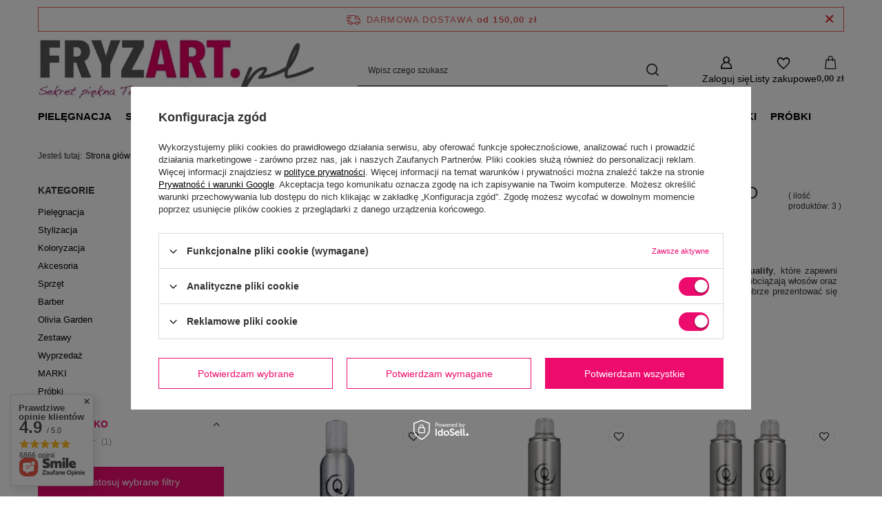

--- FILE ---
content_type: text/html; charset=utf-8
request_url: https://fryzart.pl/ser-pol-120-Artego-Qualify-supermodelujaca-seria-do-stylizacji-wlosow.html
body_size: 23938
content:
<!DOCTYPE html>
<html lang="pl" class="--freeShipping --vat --gross " ><head><link rel="preload" as="image" fetchpriority="high" media="(max-width: 420px)" href="hpeciai/3a2e1a56b11265b72171e07091ef0aef/pol_is_Artego-pianka-modelujaca-QUALIFY-300-ml-144.webp"><link rel="preload" as="image" fetchpriority="high" media="(min-width: 420.1px)" href="hpeciai/af78fcf71abce74093080cfaf759271d/pol_il_Artego-pianka-modelujaca-QUALIFY-300-ml-144.webp"><link rel="preload" as="image" fetchpriority="high" media="(max-width: 420px)" href="hpeciai/14ee1299dfd3ea42063e2eaa7c1ad498/pol_is_Artego-lakier-do-wlosow-qualify-zwiekszajacy-objetosc-500-ml-143.webp"><link rel="preload" as="image" fetchpriority="high" media="(min-width: 420.1px)" href="hpeciai/1872040f2633a3cbe1a8ab8516c8c02e/pol_il_Artego-lakier-do-wlosow-qualify-zwiekszajacy-objetosc-500-ml-143.webp"><meta name="viewport" content="initial-scale = 1.0, maximum-scale = 5.0, width=device-width, viewport-fit=cover"><meta http-equiv="Content-Type" content="text/html; charset=utf-8"><meta http-equiv="X-UA-Compatible" content="IE=edge"><title>Artego Qualify - supermodelująca seria do stylizacji włosów - sklep Fryzart.pl</title><meta name="description" content="Poznaj produkty z serii Artego Qualify - supermodelująca seria do stylizacji włosów! Bogaty wybór, niskie ceny i szybka wysyłka. Sprawdź!"><link rel="icon" href="/gfx/pol/favicon.ico"><meta name="theme-color" content="#ED0C6E"><meta name="msapplication-navbutton-color" content="#ED0C6E"><meta name="apple-mobile-web-app-status-bar-style" content="#ED0C6E"><link rel="stylesheet" type="text/css" href="/gfx/pol/search_style.css.gzip?r=1759416182"><script>var app_shop={urls:{prefix:'data="/gfx/'.replace('data="', '')+'pol/',graphql:'/graphql/v1/'},vars:{meta:{viewportContent:'initial-scale = 1.0, maximum-scale = 5.0, width=device-width, viewport-fit=cover'},priceType:'gross',priceTypeVat:true,productDeliveryTimeAndAvailabilityWithBasket:false,geoipCountryCode:'US',fairShopLogo: { enabled: false, image: '/gfx/standards/safe_light.svg'},currency:{id:'PLN',symbol:'zł',country:'pl',format:'###,##0.00',beforeValue:false,space:true,decimalSeparator:',',groupingSeparator:' '},language:{id:'pol',symbol:'pl',name:'Polski'},omnibus:{enabled:true,rebateCodeActivate:false,hidePercentageDiscounts:false,},},txt:{priceTypeText:' brutto',},fn:{},fnrun:{},files:[],graphql:{}};const getCookieByName=(name)=>{const value=`; ${document.cookie}`;const parts = value.split(`; ${name}=`);if(parts.length === 2) return parts.pop().split(';').shift();return false;};if(getCookieByName('freeeshipping_clicked')){document.documentElement.classList.remove('--freeShipping');}if(getCookieByName('rabateCode_clicked')){document.documentElement.classList.remove('--rabateCode');}function hideClosedBars(){const closedBarsArray=JSON.parse(localStorage.getItem('closedBars'))||[];if(closedBarsArray.length){const styleElement=document.createElement('style');styleElement.textContent=`${closedBarsArray.map((el)=>`#${el}`).join(',')}{display:none !important;}`;document.head.appendChild(styleElement);}}hideClosedBars();</script><meta name="robots" content="index,follow"><meta name="rating" content="general"><meta name="Author" content="FRYZART.pl P.H. Polwell Wojciech Bukowski na bazie IdoSell (www.idosell.com/shop).">
<!-- Begin LoginOptions html -->

<style>
#client_new_social .service_item[data-name="service_Apple"]:before, 
#cookie_login_social_more .service_item[data-name="service_Apple"]:before,
.oscop_contact .oscop_login__service[data-service="Apple"]:before {
    display: block;
    height: 2.6rem;
    content: url('/gfx/standards/apple.svg?r=1743165583');
}
.oscop_contact .oscop_login__service[data-service="Apple"]:before {
    height: auto;
    transform: scale(0.8);
}
#client_new_social .service_item[data-name="service_Apple"]:has(img.service_icon):before,
#cookie_login_social_more .service_item[data-name="service_Apple"]:has(img.service_icon):before,
.oscop_contact .oscop_login__service[data-service="Apple"]:has(img.service_icon):before {
    display: none;
}
</style>

<!-- End LoginOptions html -->

<!-- Open Graph -->
<meta property="og:type" content="website"><meta property="og:url" content="https://fryzart.pl/ser-pol-120-Artego-Qualify-supermodelujaca-seria-do-stylizacji-wlosow.html
"><meta property="og:title" content="Artego Qualify - supermodelująca seria do stylizacji włosów - sklep Fryzart.pl"><meta property="og:description" content="Poznaj produkty z serii Artego Qualify - supermodelująca seria do stylizacji włosów! Bogaty wybór, niskie ceny i szybka wysyłka. Sprawdź!"><meta property="og:site_name" content="FRYZART.pl P.H. Polwell Wojciech Bukowski"><meta property="og:locale" content="pl_PL"><meta property="og:image" content="https://fryzart.pl/hpeciai/063c2fa8447abfa1117fd939e1203008/pol_pl_Artego-pianka-modelujaca-QUALIFY-300-ml-144_4.webp"><meta property="og:image:width" content="500"><meta property="og:image:height" content="500"><script >
window.dataLayer = window.dataLayer || [];
window.gtag = function gtag() {
dataLayer.push(arguments);
}
gtag('consent', 'default', {
'ad_storage': 'denied',
'analytics_storage': 'denied',
'ad_personalization': 'denied',
'ad_user_data': 'denied',
'wait_for_update': 500
});

gtag('set', 'ads_data_redaction', true);
</script><script id="iaiscript_1" data-requirements="W10=" data-ga4_sel="ga4script">
window.iaiscript_1 = `<${'script'}  class='google_consent_mode_update'>
gtag('consent', 'update', {
'ad_storage': 'granted',
'analytics_storage': 'granted',
'ad_personalization': 'granted',
'ad_user_data': 'granted'
});
</${'script'}>`;
</script>
<!-- End Open Graph -->

<link rel="canonical" href="https://fryzart.pl/ser-pol-120-Artego-Qualify-supermodelujaca-seria-do-stylizacji-wlosow.html" />

                <!-- Global site tag (gtag.js) -->
                <script  async src="https://www.googletagmanager.com/gtag/js?id=AW-879289813"></script>
                <script >
                    window.dataLayer = window.dataLayer || [];
                    window.gtag = function gtag(){dataLayer.push(arguments);}
                    gtag('js', new Date());
                    
                    gtag('config', 'AW-879289813', {"allow_enhanced_conversions":true});
gtag('config', 'G-5JG877M2RV');

                </script>
                            <!-- Google Tag Manager -->
                    <script >(function(w,d,s,l,i){w[l]=w[l]||[];w[l].push({'gtm.start':
                    new Date().getTime(),event:'gtm.js'});var f=d.getElementsByTagName(s)[0],
                    j=d.createElement(s),dl=l!='dataLayer'?'&l='+l:'';j.async=true;j.src=
                    'https://www.googletagmanager.com/gtm.js?id='+i+dl;f.parentNode.insertBefore(j,f);
                    })(window,document,'script','dataLayer','GTM-MRJ2K6LK');</script>
            <!-- End Google Tag Manager -->
<!-- Begin additional html or js -->


<!--11|1|11-->
<meta name="google-site-verification" content="fBFUQst-GXdOu9TcLuYXd7roLkEQC2scja7YdVVlh8o" />

<!--15|1|14| modified: 2021-11-19 10:29:18-->
<style>
#blog-item a {text-decoration: underline !important;}
.about_us a {text-decoration: underline !important;}
.search_categoriesdescription_sub.cm a {text-decoration: underline;}
</style>

<!-- End additional html or js -->
<script src="/inPost/inpostPayNew.js"></script><script src="https://inpostpay-widget-v2.inpost.pl/inpostpay.widget.v2.js"></script></head><body><div id="container" class="search_page container max-width-1200"><header class=" commercial_banner" data-shipping_free_value="150.00"><script class="ajaxLoad">app_shop.vars.vat_registered="true";app_shop.vars.currency_format="###,##0.00";app_shop.vars.currency_before_value=false;app_shop.vars.currency_space=true;app_shop.vars.symbol="zł";app_shop.vars.id="PLN";app_shop.vars.baseurl="http://fryzart.pl/";app_shop.vars.sslurl="https://fryzart.pl/";app_shop.vars.curr_url="%2Fser-pol-120-Artego-Qualify-supermodelujaca-seria-do-stylizacji-wlosow.html";var currency_decimal_separator=',';var currency_grouping_separator=' ';app_shop.vars.blacklist_extension=["exe","com","swf","js","php"];app_shop.vars.blacklist_mime=["application/javascript","application/octet-stream","message/http","text/javascript","application/x-deb","application/x-javascript","application/x-shockwave-flash","application/x-msdownload"];app_shop.urls.contact="/contact-pol.html";</script><div id="viewType" style="display:none"></div><div id="menu_skip" class="menu_skip"><a href="#layout" class="btn --outline --medium menu_skip__link --layout">Przejdź do zawartości strony</a><a href="#menu_categories" class="btn --outline --medium menu_skip__link --menu">Przejdź do kategorii</a></div><div id="freeShipping" class="freeShipping"><span class="freeShipping__info">Darmowa dostawa</span><strong class="freeShipping__val">
				od 
				150,00 zł</strong><a href="" class="freeShipping__close" aria-label="Zamknij pasek informacyjny"></a></div><div id="logo" class="d-flex align-items-center"><a href="/" target="_self" aria-label="Logo sklepu"><img src="/data/gfx/mask/pol/logo_1_big.webp" alt="Fryzart.pl - sklep fryzjerski i hurtownia" width="565" height="131"></a></div><form action="https://fryzart.pl/search.php" method="get" id="menu_search" class="menu_search"><a href="#showSearchForm" class="menu_search__mobile" aria-label="Szukaj"></a><div class="menu_search__block"><div class="menu_search__item --input"><input class="menu_search__input" type="text" name="text" autocomplete="off" placeholder="Wpisz czego szukasz" aria-label="Wpisz czego szukasz"><button class="menu_search__submit" type="submit" aria-label="Szukaj"></button></div><div class="menu_search__item --results search_result"></div></div></form><div id="menu_top" class="menu_top"><div class="account_links"><a class="account_links__item" href="https://fryzart.pl/login.php" aria-label="Zaloguj się"><span class="account_links__text --logged-out">Zaloguj się</span></a></div><div class="shopping_list_top" data-empty="true"><a href="https://fryzart.pl/pl/shoppinglist/" class="wishlist_link slt_link --empty" aria-label="Listy zakupowe"><span class="slt_link__text">Listy zakupowe</span></a><div class="slt_lists"><ul class="slt_lists__nav"><li class="slt_lists__nav_item" data-list_skeleton="true" data-list_id="true" data-shared="true"><a href="#" class="slt_lists__nav_link" data-list_href="true"><span class="slt_lists__nav_name" data-list_name="true"></span><span class="slt_lists__count" data-list_count="true">0</span></a></li><li class="slt_lists__nav_item --empty"><a class="slt_lists__nav_link --empty" href="https://fryzart.pl/pl/shoppinglist/"><span class="slt_lists__nav_name" data-list_name="true">Lista zakupowa</span><span class="slt_lists__count" data-list_count="true">0</span></a></li></ul></div></div><div id="menu_basket" class="topBasket"><a href="/basketedit.php" class="topBasket__sub" aria-label="Wartość koszyka: 0,00 zł"><span class="badge badge-info" aria-hidden="true"></span><strong class="topBasket__price">0,00 zł</strong></a><div class="topBasket__details --products" style="display: none;"><div class="topBasket__block --labels"><label class="topBasket__item --name">Produkt</label><label class="topBasket__item --sum">Ilość</label><label class="topBasket__item --prices">Cena</label></div><div class="topBasket__block --products"></div></div><div class="topBasket__details --shipping" style="display: none;"><span class="topBasket__name">Koszt dostawy od</span><span id="shipppingCost"></span></div></div></div><nav id="menu_categories" class="wide" aria-label="Kategorie główne"><button type="button" class="navbar-toggler" aria-label="Menu"><i class="icon-reorder"></i></button><div class="navbar-collapse" id="menu_navbar"><ul class="navbar-nav mx-md-n2"><li class="nav-item"><span class="nav-link-wrapper"><a  href="/kosmetyki-do-pielegnacji-wlosow" target="_self" title="Pielęgnacja" class="nav-link --l1" >Pielęgnacja</a><button class="nav-link-expand" type="button" aria-label="Pielęgnacja, Menu"></button></span><ul class="navbar-subnav"><li class="nav-header"><a href="#backLink" class="nav-header__backLink"><i class="icon-angle-left"></i></a><a  href="/kosmetyki-do-pielegnacji-wlosow" target="_self" title="Pielęgnacja" class="nav-link --l1" >Pielęgnacja</a></li><li class="nav-item empty"><a  href="/pielegnacja/szampony-fryzjerskie" target="_self" title="Szampony" class="nav-link --l2" >Szampony</a></li><li class="nav-item empty"><a  href="/pielegnacja/odzywki-do-wlosow-fryzjerskie" target="_self" title="Odżywki" class="nav-link --l2" >Odżywki</a></li><li class="nav-item empty"><a  href="/pielegnacja/profesjonalne-maski-do-wlosow-fryzjerskie" target="_self" title="Maski" class="nav-link --l2" >Maski</a></li><li class="nav-item empty"><a  href="/pielegnacja/serum-do-wlosow" target="_self" title="Serum" class="nav-link --l2" >Serum</a></li><li class="nav-item empty"><a  href="/pielegnacja/najlepsze-olejki-do-wlosow" target="_self" title="Olejki" class="nav-link --l2" >Olejki</a></li><li class="nav-item empty"><a  href="/pielegnacja/balsam-do-wlosow" target="_self" title="Balsamy" class="nav-link --l2" >Balsamy</a></li><li class="nav-item empty"><a  href="/pielegnacja/krem-do-wlosow" target="_self" title="Kremy" class="nav-link --l2" >Kremy</a></li><li class="nav-item empty"><a  href="/pielegnacja/peeling-do-wlosow-i-skory-glowy" target="_self" title="Peelingi" class="nav-link --l2" >Peelingi</a></li><li class="nav-item empty"><a  href="/pielegnacja/kuracje-do-wlosow" target="_self" title="Kuracje" class="nav-link --l2" >Kuracje</a></li><li class="nav-item empty"><a  href="/pielegnacja/ampulki-do-wlosow-profesjonalne" target="_self" title="Ampułki" class="nav-link --l2" >Ampułki</a></li><li class="nav-item empty"><a  href="/pielegnacja/spraye-do-wlosow" target="_self" title="Spraye" class="nav-link --l2" >Spraye</a></li><li class="nav-item empty"><a  href="/pielegnacja/profesjonalne-fluidy-do-wlosow" target="_self" title="Fluidy" class="nav-link --l2" >Fluidy</a></li><li class="nav-item empty"><a  href="/pielegnacja-lotion-do-wlosow" target="_self" title="Lotiony" class="nav-link --l2" >Lotiony</a></li><li class="nav-item empty"><a  href="/pielegnacja/woda-lamelarna-do-wlosow" target="_self" title="Wody lamelarne" class="nav-link --l2" >Wody lamelarne</a></li></ul></li><li class="nav-item"><span class="nav-link-wrapper"><a  href="/produkty-do-stylizacji-wlosow" target="_self" title="Stylizacja" class="nav-link --l1" >Stylizacja</a><button class="nav-link-expand" type="button" aria-label="Stylizacja, Menu"></button></span><ul class="navbar-subnav"><li class="nav-header"><a href="#backLink" class="nav-header__backLink"><i class="icon-angle-left"></i></a><a  href="/produkty-do-stylizacji-wlosow" target="_self" title="Stylizacja" class="nav-link --l1" >Stylizacja</a></li><li class="nav-item empty"><a  href="/stylizacja/lakier-do-wlosow-profesjonalny" target="_self" title="Lakiery" class="nav-link --l2" >Lakiery</a></li><li class="nav-item empty"><a  href="/stylizacja/fryzjerskie-pianki-do-wlosow" target="_self" title="Pianki" class="nav-link --l2" >Pianki</a></li><li class="nav-item empty"><a  href="/stylizacja/balsam-do-stylizacji-wlosow" target="_self" title="Balsamy" class="nav-link --l2" >Balsamy</a></li><li class="nav-item empty"><a  href="/stylizacja/guma-do-wlosow" target="_self" title="Gumy" class="nav-link --l2" >Gumy</a></li><li class="nav-item empty"><a  href="/stylizacja/krem-wygladzajacy-do-wlosow" target="_self" title="Kremy" class="nav-link --l2" >Kremy</a></li><li class="nav-item empty"><a  href="/stylizacja/dobry-lotion-do-ukladania-wlosow" target="_self" title="Lotiony" class="nav-link --l2" >Lotiony</a></li><li class="nav-item empty"><a  href="/stylizacja/nablyszczacz-do-wlosow" target="_self" title="Nabłyszczacze" class="nav-link --l2" >Nabłyszczacze</a></li><li class="nav-item empty"><a  href="/stylizacja/pasta-do-wlosow-fryzjerska" target="_self" title="Pasty" class="nav-link --l2" >Pasty</a></li><li class="nav-item empty"><a  href="/stylizacja/pomady-do-wlosow" target="_self" title="Pomady" class="nav-link --l2" >Pomady</a></li><li class="nav-item empty"><a  href="/stylizacja/puder-do-wlosow" target="_self" title="Pudry" class="nav-link --l2" >Pudry</a></li><li class="nav-item empty"><a  href="/stylizacja/serum-na-wlosy" target="_self" title="Serum" class="nav-link --l2" >Serum</a></li><li class="nav-item empty"><a  href="/stylizacja/sol-morska-do-wlosow" target="_self" title="Sól morska" class="nav-link --l2" >Sól morska</a></li><li class="nav-item empty"><a  href="/stylizacja/spray-do-ukladania-wlosow" target="_self" title="Spraye" class="nav-link --l2" >Spraye</a></li><li class="nav-item empty"><a  href="/stylizacja/wosk-do-wlosow" target="_self" title="Woski" class="nav-link --l2" >Woski</a></li><li class="nav-item empty"><a  href="/stylizacja/zel-do-wlosow" target="_self" title="Żele" class="nav-link --l2" >Żele</a></li><li class="nav-item empty"><a  href="/stylizacja/plyn-do-trwalej-ondulacji" target="_self" title="DO TRWAŁEJ" class="nav-link --l2" >DO TRWAŁEJ</a></li></ul></li><li class="nav-item"><span class="nav-link-wrapper"><a  href="/koloryzacja-wlosow-kosmetyki-fryzjerskie" target="_self" title="Koloryzacja" class="nav-link --l1" >Koloryzacja</a><button class="nav-link-expand" type="button" aria-label="Koloryzacja, Menu"></button></span><ul class="navbar-subnav"><li class="nav-header"><a href="#backLink" class="nav-header__backLink"><i class="icon-angle-left"></i></a><a  href="/koloryzacja-wlosow-kosmetyki-fryzjerskie" target="_self" title="Koloryzacja" class="nav-link --l1" >Koloryzacja</a></li><li class="nav-item empty"><a  href="/koloryzacja/profesjonalne-farby-do-wlosow" target="_self" title="Farby trwałe" class="nav-link --l2" >Farby trwałe</a></li><li class="nav-item empty"><a  href="/koloryzacja/toner-do-wlosow" target="_self" title="Tonery" class="nav-link --l2" >Tonery</a></li><li class="nav-item empty"><a  href="/koloryzacja/utleniacz-do-wlosow" target="_self" title="Oksydanty i utleniacze" class="nav-link --l2" >Oksydanty i utleniacze</a></li><li class="nav-item empty"><a  href="/koloryzacja/rozjasniacz-do-wlosow-fryzjerski" target="_self" title="Rozjaśniacze" class="nav-link --l2" >Rozjaśniacze</a></li><li class="nav-item empty"><a  href="/koloryzacja/dekoloryzator-do-wlosow" target="_self" title="Dekoloryzatory i zmywacze" class="nav-link --l2" >Dekoloryzatory i zmywacze</a></li><li class="nav-item empty"><a  href="/koloryzacja/delikatna-koloryzacja-wlosow" target="_self" title="Delikatna koloryzacja" class="nav-link --l2" >Delikatna koloryzacja</a></li><li class="nav-item empty"><a  href="/koloryzacja/krople-koloryzujace-do-wlosow" target="_self" title="Preparaty wspomagające koloryzację" class="nav-link --l2" >Preparaty wspomagające koloryzację</a></li><li class="nav-item empty"><a  href="/koloryzacja/pigmenty-do-wlosow" target="_self" title="Pigmenty" class="nav-link --l2" >Pigmenty</a></li><li class="nav-item empty"><a  href="/koloryzacja/odzywki-koloryzujace-do-wlosow" target="_self" title="Odżywki koloryzujące" class="nav-link --l2" >Odżywki koloryzujące</a></li><li class="nav-item empty"><a  href="https://fryzart.pl/pielegnacja/maski-koloryzujace-do-wlosow" target="_self" title="Maski koloryzujące" class="nav-link --l2" >Maski koloryzujące</a></li><li class="nav-item empty"><a  href="/koloryzacja/zele-koloryzujace-do-wlosow" target="_self" title="Żele koloryzujące" class="nav-link --l2" >Żele koloryzujące</a></li></ul></li><li class="nav-item"><span class="nav-link-wrapper"><a  href="/akcesoria-i-przybory-fryzjerskie-dla-profesjonalistow" target="_self" title="Akcesoria" class="nav-link --l1" >Akcesoria</a><button class="nav-link-expand" type="button" aria-label="Akcesoria, Menu"></button></span><ul class="navbar-subnav"><li class="nav-header"><a href="#backLink" class="nav-header__backLink"><i class="icon-angle-left"></i></a><a  href="/akcesoria-i-przybory-fryzjerskie-dla-profesjonalistow" target="_self" title="Akcesoria" class="nav-link --l1" >Akcesoria</a></li><li class="nav-item empty"><a  href="/akcesoria/szczotka-do-wlosow" target="_self" title="Szczotki" class="nav-link --l2" >Szczotki</a></li><li class="nav-item empty"><a  href="/akcesoria/profesjonalne-nozyczki-fryzjerskie-do-wlosow" target="_self" title="Nożyczki i degażówki" class="nav-link --l2" >Nożyczki i degażówki</a></li><li class="nav-item empty"><a  href="/akcesoria/grzebienie-fryzjerskie" target="_self" title="Grzebienie" class="nav-link --l2" >Grzebienie</a></li><li class="nav-item empty"><a  href="/akcesoria/walki-do-wlosow" target="_self" title="Wałki" class="nav-link --l2" >Wałki</a></li><li class="nav-item empty"><a  href="/akcesoria/brzytwa-do-golenia" target="_self" title="Brzytwy" class="nav-link --l2" >Brzytwy</a></li><li class="nav-item empty"><a  href="/akcesoria/dezynfekcja-fryzjerska" target="_self" title="Dezynfekcja" class="nav-link --l2" >Dezynfekcja</a></li><li class="nav-item empty"><a  href="/akcesoria/fartuch-fryzjerski" target="_self" title="Fartuchy" class="nav-link --l2" >Fartuchy</a></li><li class="nav-item empty"><a  href="/akcesoria/folia-fryzjerska" target="_self" title="Folie" class="nav-link --l2" >Folie</a></li><li class="nav-item empty"><a  href="/akcesoria/glowki-fryzjerskie-treningowe" target="_self" title="Główki" class="nav-link --l2" >Główki</a></li><li class="nav-item empty"><a  href="/akcesoria/miseczki-fryzjerskie" target="_self" title="Miseczki" class="nav-link --l2" >Miseczki</a></li><li class="nav-item empty"><a  href="/akcesoria/pedzel-do-farbowania-wlosow" target="_self" title="Pędzelki" class="nav-link --l2" >Pędzelki</a></li><li class="nav-item empty"><a  href="/akcesoria/karkowki-fryzjerskie" target="_self" title="Karkówki" class="nav-link --l2" >Karkówki</a></li><li class="nav-item empty"><a  href="/akcesoria/wagi-fryzjerskie" target="_self" title="Wagi" class="nav-link --l2" >Wagi</a></li><li class="nav-item empty"><a  href="/akcesoria/klipsy-fryzjerskie" target="_self" title="Klipsy" class="nav-link --l2" >Klipsy</a></li><li class="nav-item empty"><a  href="/akcesoria/czepki-fryzjerskie" target="_self" title="Czepki" class="nav-link --l2" >Czepki</a></li><li class="nav-item empty"><a  href="/akcesoria/peleryny-fryzjerskie" target="_self" title="Peleryny" class="nav-link --l2" >Peleryny</a></li><li class="nav-item empty"><a  href="/akcesoria/reczniki-fryzjerskie-jednorazowe" target="_self" title="Ręczniki" class="nav-link --l2" >Ręczniki</a></li><li class="nav-item empty"><a  href="/akcesoria/rekawiczki-fryzjerskie" target="_self" title="Rękawiczki" class="nav-link --l2" >Rękawiczki</a></li><li class="nav-item empty"><a  href="/akcesoria/rozpylacz-fryzjerski-do-wlosow" target="_self" title="Rozpylacze" class="nav-link --l2" >Rozpylacze</a></li><li class="nav-item empty"><a  href="/akcesoria/akcesoria-do-upinania-wlosow" target="_self" title="Spinki, gumki" class="nav-link --l2" >Spinki, gumki</a></li><li class="nav-item empty"><a  href="/akcesoria/rynienki-szejkery-papierki-fryzjerskie" target="_self" title="Paski, papierki" class="nav-link --l2" >Paski, papierki</a></li><li class="nav-item empty"><a  href="/akcesoria/wsuwki-fryzjerskie" target="_self" title="Wsuwki" class="nav-link --l2" >Wsuwki</a></li></ul></li><li class="nav-item"><span class="nav-link-wrapper"><a  href="/profesjonalny-sprzet-fryzjerski" target="_self" title="Sprzęt" class="nav-link --l1" >Sprzęt</a><button class="nav-link-expand" type="button" aria-label="Sprzęt, Menu"></button></span><ul class="navbar-subnav"><li class="nav-header"><a href="#backLink" class="nav-header__backLink"><i class="icon-angle-left"></i></a><a  href="/profesjonalny-sprzet-fryzjerski" target="_self" title="Sprzęt" class="nav-link --l1" >Sprzęt</a></li><li class="nav-item empty"><a  href="/sprzet/profesjonalna-maszynka-do-wlosow" target="_self" title="Maszynki" class="nav-link --l2" >Maszynki</a></li><li class="nav-item empty"><a  href="/sprzet/trymer-fryzjerski" target="_self" title="Trymery" class="nav-link --l2" >Trymery</a></li><li class="nav-item"><a  href="/sprzet/profesjonalna-prostownica-do-wlosow" target="_self" title="Prostownice" class="nav-link --l2" >Prostownice</a><ul class="navbar-subsubnav"><li class="nav-header"><a href="#backLink" class="nav-header__backLink"><i class="icon-angle-left"></i></a><a  href="/sprzet/profesjonalna-prostownica-do-wlosow" target="_self" title="Prostownice" class="nav-link --l2" >Prostownice</a></li><li class="nav-item"><a  href="/sprzet/prostownica-na-podczerwien" target="_self" title="Prostownice na podczerwień" class="nav-link --l3" >Prostownice na podczerwień</a></li></ul></li><li class="nav-item empty"><a  href="/sprzet/lokowka-do-wlosow" target="_self" title="Lokówki" class="nav-link --l2" >Lokówki</a></li><li class="nav-item empty"><a  href="/sprzet/suszarka-fryzjerska" target="_self" title="Suszarki" class="nav-link --l2" >Suszarki</a></li><li class="nav-item empty"><a  href="/sprzet/golarka-do-glowy" target="_self" title="Golarki" class="nav-link --l2" >Golarki</a></li><li class="nav-item empty"><a  href="/sprzet/gofrownica-do-wlosow" target="_self" title="Karbownice i gofrownice" class="nav-link --l2" >Karbownice i gofrownice</a></li><li class="nav-item empty"><a  href="/sprzet/falownica-do-wlosow" target="_self" title="Falownice" class="nav-link --l2" >Falownice</a></li><li class="nav-item empty"><a  href="/sprzet/do-krecenia-wlosow" target="_self" title="Do kręcenia włosów" class="nav-link --l2" >Do kręcenia włosów</a></li><li class="nav-item empty"><a  href="/sprzet/sauny-fryzjerskie" target="_self" title="Sprzęt hełmowy" class="nav-link --l2" >Sprzęt hełmowy</a></li><li class="nav-item empty"><a  href="/sprzet/infrazony-fryzjerskie" target="_self" title="Infrazony" class="nav-link --l2" >Infrazony</a></li><li class="nav-item empty"><a  href="/sprzet/sterylizatory-kosmetyczne" target="_self" title="Sterylizatory" class="nav-link --l2" >Sterylizatory</a></li><li class="nav-item empty"><a  href="/sprzet/akcesoria-do-sprzetu-fryzjerskiego" target="_self" title="Nasadki/dyfuzory/zasilacze" class="nav-link --l2" >Nasadki/dyfuzory/zasilacze</a></li></ul></li><li class="nav-item"><span class="nav-link-wrapper"><a  href="/kosmetyki-barberskie" target="_self" title="Barber" class="nav-link --l1" >Barber</a><button class="nav-link-expand" type="button" aria-label="Barber, Menu"></button></span><ul class="navbar-subnav"><li class="nav-header"><a href="#backLink" class="nav-header__backLink"><i class="icon-angle-left"></i></a><a  href="/kosmetyki-barberskie" target="_self" title="Barber" class="nav-link --l1" >Barber</a></li><li class="nav-item empty"><a  href="/barber/sprzet-barberski" target="_self" title="Sprzęt barberski" class="nav-link --l2" >Sprzęt barberski</a></li><li class="nav-item empty"><a  href="/barber/kosmetyki-do-pielegnacji-brody" target="_self" title="Pielęgnacja zarostu i skóry głowy" class="nav-link --l2" >Pielęgnacja zarostu i skóry głowy</a></li><li class="nav-item empty"><a  href="/barber/stylizacja-wlosow-meskich" target="_self" title="Stylizacja fryzury" class="nav-link --l2" >Stylizacja fryzury</a></li><li class="nav-item empty"><a  href="/barber/kosmetyki-do-golenia-dla-mezczyzn" target="_self" title="Produkty przed goleniem" class="nav-link --l2" >Produkty przed goleniem</a></li><li class="nav-item empty"><a  href="/barber/krem-po-goleniu" target="_self" title="Produkty po goleniu" class="nav-link --l2" >Produkty po goleniu</a></li><li class="nav-item empty"><a  href="/barber/odsiwiacz-do-wlosow-dla-mezczyzn" target="_self" title="Koloryzacja męskich włosów" class="nav-link --l2" >Koloryzacja męskich włosów</a></li><li class="nav-item empty"><a  href="/barber/meble-barberskie" target="_self" title="Meble barberskie" class="nav-link --l2" >Meble barberskie</a></li><li class="nav-item empty"><a  href="/barber/akcesoria-barberskie" target="_self" title="Drobne akcesoria" class="nav-link --l2" >Drobne akcesoria</a></li></ul></li><li class="nav-item"><span class="nav-link-wrapper"><a  href="/szczotka-olivia-garden-sklep" target="_self" title="Olivia Garden" class="nav-link --l1" >Olivia Garden</a><button class="nav-link-expand" type="button" aria-label="Olivia Garden, Menu"></button></span><ul class="navbar-subnav"><li class="nav-header"><a href="#backLink" class="nav-header__backLink"><i class="icon-angle-left"></i></a><a  href="/szczotka-olivia-garden-sklep" target="_self" title="Olivia Garden" class="nav-link --l1" >Olivia Garden</a></li><li class="nav-item empty"><a  href="/szczotki-olivia-garden-finger-brush" target="_self" title="Szczotki Finger Brush" class="nav-link --l2" >Szczotki Finger Brush</a></li><li class="nav-item empty"><a  href="/olivia-garden/szczotka-do-modelowania-wlosow-olivia-garden" target="_self" title="Szczotki do modelowania" class="nav-link --l2" >Szczotki do modelowania</a></li><li class="nav-item empty"><a  href="/olivia-garden/szczotka-do-rozczesywania-olivia-garden" target="_self" title="Szczotki do rozczesywania" class="nav-link --l2" >Szczotki do rozczesywania</a></li><li class="nav-item empty"><a  href="/olivia-garden/szczotka-z-wlosiem-dzika-olivia-garden" target="_self" title="Szczotki z włosiem dzika" class="nav-link --l2" >Szczotki z włosiem dzika</a></li><li class="nav-item empty"><a  href="/olivia-garden/olivia-garden-szczotka-okragla" target="_self" title="Szczotki okrągłe" class="nav-link --l2" >Szczotki okrągłe</a></li><li class="nav-item empty"><a  href="/olivia-garden/olivia-garden-szczotka-skladana" target="_self" title="Szczotki składane" class="nav-link --l2" >Szczotki składane</a></li></ul></li><li class="nav-item"><span class="nav-link-wrapper"><a  href="/zestawy-kosmetykow-na-kazda-okazje-prezentowe-inspiracje" target="_self" title="Zestawy" class="nav-link --l1" >Zestawy</a></span></li><li class="nav-item"><span class="nav-link-wrapper"><a  href="/outlet-kosmetykow-fryzjerskich" target="_self" title="Wyprzedaż" class="nav-link --l1" >Wyprzedaż</a></span></li><li class="nav-item"><span class="nav-link-wrapper"><a  href="/pl/producers.html" target="_self" title="MARKI" class="nav-link --l1 noevent" >MARKI</a><button class="nav-link-expand" type="button" aria-label="MARKI, Menu"></button></span><ul class="navbar-subnav"><li class="nav-header"><a href="#backLink" class="nav-header__backLink"><i class="icon-angle-left"></i></a><a  href="/pl/producers.html" target="_self" title="MARKI" class="nav-link --l1 noevent" >MARKI</a></li><li class="nav-item empty"><a  href="https://fryzart.pl/firm-pol-1565786656-Arganicare.html" target="_self" title="Arganicare" class="nav-link --l2" >Arganicare</a></li><li class="nav-item empty"><a  href="https://fryzart.pl/firm-pol-1302856161-Artego.html" target="_self" title="Artego" class="nav-link --l2" >Artego</a></li><li class="nav-item empty"><a  href="https://fryzart.pl/firm-pol-1614162001-Ayala.html" target="_self" title="Ayala" class="nav-link --l2" >Ayala</a></li><li class="nav-item empty"><a  href="https://fryzart.pl/firm-pol-1563361625-Barbieri-Italiani.html" target="_self" title="Barbieri Italiani" class="nav-link --l2" >Barbieri Italiani</a></li><li class="nav-item empty"><a  href="https://fryzart.pl/firm-pol-1314881362-Babyliss-Pro.html" target="_self" title="Babyliss Pro" class="nav-link --l2" >Babyliss Pro</a></li><li class="nav-item empty"><a  href="https://fryzart.pl/firm-pol-1585121606-Beardburys.html" target="_self" title="Beardburys" class="nav-link --l2" >Beardburys</a></li><li class="nav-item empty"><a  href="https://fryzart.pl/firm-pol-1602587775-Belleco-Cosmetics.html" target="_self" title="Belleco Cosmetics" class="nav-link --l2" >Belleco Cosmetics</a></li><li class="nav-item empty"><a  href="https://fryzart.pl/firm-pol-1320220124-Chantal.html" target="_self" title="Chantal" class="nav-link --l2" >Chantal</a></li><li class="nav-item empty"><a  href="https://fryzart.pl/firm-pol-1473423444-Clubman-Pinaud.html" target="_self" title="Clubman Pinaud" class="nav-link --l2" >Clubman Pinaud</a></li><li class="nav-item empty"><a  href="https://fryzart.pl/firm-pol-1312566472-Comair.html" target="_self" title="Comair" class="nav-link --l2" >Comair</a></li><li class="nav-item empty"><a  href="https://fryzart.pl/firm-pol-1470817599-Davines.html" target="_self" title="Davines" class="nav-link --l2" >Davines</a></li><li class="nav-item empty"><a  href="https://fryzart.pl/firm-pol-1619606617-Elchim-Milano.html" target="_self" title="Elchim Milano" class="nav-link --l2" >Elchim Milano</a></li><li class="nav-item empty"><a  href="https://fryzart.pl/firm-pol-1667487155-Emera.html" target="_self" title="Emera" class="nav-link --l2" >Emera</a></li><li class="nav-item empty"><a  href="https://fryzart.pl/firm-pol-1456407661-Fale-Loki-Koki.html" target="_self" title="Fale Loki Koki" class="nav-link --l2" >Fale Loki Koki</a></li><li class="nav-item empty"><a  href="https://fryzart.pl/firm-pol-1727185236-Framar.html" target="_self" title="Framar" class="nav-link --l2" >Framar</a></li><li class="nav-item empty"><a  href="https://fryzart.pl/firm-pol-1307349502-Fox.html" target="_self" title="Fox" class="nav-link --l2" >Fox</a></li><li class="nav-item empty"><a  href="https://fryzart.pl/firm-pol-1629371883-GA-MA.html" target="_self" title="Ga.Ma" class="nav-link --l2" >Ga.Ma</a></li><li class="nav-item empty"><a  href="https://fryzart.pl/firm-pol-1312574805-Gorgol.html" target="_self" title="Gorgol" class="nav-link --l2" >Gorgol</a></li><li class="nav-item empty"><a  href="https://fryzart.pl/firm-pol-1699364252-Hair-Code.html" target="_self" title="Hair Code" class="nav-link --l2" >Hair Code</a></li><li class="nav-item empty"><a  href="https://fryzart.pl/firm-pol-1661858988-Hair-Expert-by-Wojciech-Zielinski.html" target="_self" title="Hair Expert by Wojciech Zieliński" class="nav-link --l2" >Hair Expert by Wojciech Zieliński</a></li><li class="nav-item empty"><a  href="https://fryzart.pl/firm-pol-1661844159-Happy-PEH.html" target="_self" title="Happy PEH" class="nav-link --l2" >Happy PEH</a></li><li class="nav-item empty"><a  href="https://fryzart.pl/firm-pol-1629464518-Hot-Tools.html" target="_self" title="Hot Tools" class="nav-link --l2" >Hot Tools</a></li><li class="nav-item empty"><a  href="https://fryzart.pl/firm-pol-1312446340-Joanna.html" target="_self" title="Joanna" class="nav-link --l2" >Joanna</a></li><li class="nav-item empty"><a  href="https://fryzart.pl/firm-pol-1489047460-Jaguar.html" target="_self" title="Jaguar" class="nav-link --l2" >Jaguar</a></li><li class="nav-item empty"><a  href="https://fryzart.pl/firm-pol-1312446350-Kemon.html" target="_self" title="Kemon" class="nav-link --l2" >Kemon</a></li><li class="nav-item empty"><a  href="https://fryzart.pl/firm-pol-1744721891-Level3.html" target="_self" title="Level3" class="nav-link --l2" >Level3</a></li><li class="nav-item empty"><a  href="https://fryzart.pl/firm-pol-1711097975-Les-secrets-de-loly.html" target="_self" title="Les secrets de Loly" class="nav-link --l2" >Les secrets de Loly</a></li><li class="nav-item empty"><a  href="https://fryzart.pl/firm-pol-1317120975-Londa.html" target="_self" title="Londa" class="nav-link --l2" >Londa</a></li><li class="nav-item empty"><a  href="https://fryzart.pl/firm-pol-1314266687-Loreal-Professionnel.html" target="_self" title="L’oreal Professionnel" class="nav-link --l2" >L’oreal Professionnel</a></li><li class="nav-item empty"><a  href="https://fryzart.pl/firm-pol-1600335001-Medisept.html" target="_self" title="Medisept" class="nav-link --l2" >Medisept</a></li><li class="nav-item empty"><a  href="https://fryzart.pl/firm-pol-1476711164-MILA-Professional.html" target="_self" title="Mila Pro" class="nav-link --l2" >Mila Pro</a></li><li class="nav-item empty"><a  href="https://fryzart.pl/firm-pol-1312446360-Mila-Technic.html" target="_self" title="Mila Technic" class="nav-link --l2" >Mila Technic</a></li><li class="nav-item empty"><a  href="https://fryzart.pl/firm-pol-1684483822-Milk-Shake.html" target="_self" title="Milk Shake" class="nav-link --l2" >Milk Shake</a></li><li class="nav-item empty"><a  href="https://fryzart.pl/firm-pol-1663828330-MKS-Eco.html" target="_self" title="MKS Eco" class="nav-link --l2" >MKS Eco</a></li><li class="nav-item empty"><a  href="https://fryzart.pl/firm-pol-1302870820-Montibello.html" target="_self" title="Montibello" class="nav-link --l2" >Montibello</a></li><li class="nav-item empty"><a  href="https://fryzart.pl/firm-pol-1307539995-Moser.html" target="_self" title="Moser" class="nav-link --l2" >Moser</a></li><li class="nav-item empty"><a  href="https://fryzart.pl/firm-pol-1629360118-Olaplex.html" target="_self" title="Olaplex" class="nav-link --l2" >Olaplex</a></li><li class="nav-item empty"><a  href="https://fryzart.pl/firm-pol-1302875097-Olivia-Garden.html" target="_self" title="Olivia Garden" class="nav-link --l2" >Olivia Garden</a></li><li class="nav-item empty"><a  href="https://fryzart.pl/firm-pol-1629369778-Panasonic.html" target="_self" title="Panasonic Pro" class="nav-link --l2" >Panasonic Pro</a></li><li class="nav-item empty"><a  href="https://fryzart.pl/firm-pol-1710163958-Pan-Drwal.html" target="_self" title="Pan Drwal" class="nav-link --l2" >Pan Drwal</a></li><li class="nav-item empty"><a  href="https://fryzart.pl/firm-pol-1613483083-Panda.html" target="_self" title="Panda" class="nav-link --l2" >Panda</a></li><li class="nav-item empty"><a  href="https://fryzart.pl/firm-pol-1752577914-Paul-Mitchell.html" target="_self" title="Paul Mitchell" class="nav-link --l2" >Paul Mitchell</a></li><li class="nav-item empty"><a  href="https://fryzart.pl/firm-pol-1610981190-Pegasus.html" target="_self" title="Pegasus" class="nav-link --l2" >Pegasus</a></li><li class="nav-item empty"><a  href="https://fryzart.pl/firm-pol-1487931431-Premax.html" target="_self" title="Premax" class="nav-link --l2" >Premax</a></li><li class="nav-item empty"><a  href="https://fryzart.pl/firm-pol-1602059690-Rica.html" target="_self" title="Rica" class="nav-link --l2" >Rica</a></li><li class="nav-item empty"><a  href="https://fryzart.pl/firm-pol-1691653572-Roze-Avenue.html" target="_self" title="Roze Avenue" class="nav-link --l2" >Roze Avenue</a></li><li class="nav-item empty"><a  href="https://fryzart.pl/firm-pol-1619094690-Solfine.html" target="_self" title="Solfine" class="nav-link --l2" >Solfine</a></li><li class="nav-item empty"><a  href="https://fryzart.pl/firm-pol-1631007559-Styletek.html" target="_self" title="Styletek" class="nav-link --l2" >Styletek</a></li><li class="nav-item empty"><a  href="https://fryzart.pl/firm-pol-1318925121-Subrina.html" target="_self" title="Subrina" class="nav-link --l2" >Subrina</a></li><li class="nav-item empty"><a  href="https://fryzart.pl/firm-pol-1487675194-Termix.html" target="_self" title="Termix" class="nav-link --l2" >Termix</a></li><li class="nav-item empty"><a  href="https://fryzart.pl/firm-pol-1307539977-Tondeo.html" target="_self" title="Tondeo" class="nav-link --l2" >Tondeo</a></li><li class="nav-item empty"><a  href="https://fryzart.pl/firm-pol-1591685991-Trychoxin.html" target="_self" title="Trychoxin" class="nav-link --l2" >Trychoxin</a></li><li class="nav-item empty"><a  href="https://fryzart.pl/firm-pol-1316601758-Valera.html" target="_self" title="Valera" class="nav-link --l2" >Valera</a></li><li class="nav-item empty"><a  href="https://fryzart.pl/firm-pol-1307540005-Wahl.html" target="_self" title="Wahl" class="nav-link --l2" >Wahl</a></li><li class="nav-item empty"><a  href="https://fryzart.pl/firm-pol-1317386020-Wella-Professionals.html" target="_self" title="Wella" class="nav-link --l2" >Wella</a></li><li class="nav-item empty"><a  href="https://fryzart.pl/firm-pol-1307349443-Witte.html" target="_self" title="Witte" class="nav-link --l2" >Witte</a></li><li class="nav-item empty"><a  href="https://fryzart.pl/firm-pol-1617171076-Wierzbicki-Schmidt.html" target="_self" title="Wierzbicki &amp;amp; Schmidt" class="nav-link --l2" >Wierzbicki &amp; Schmidt</a></li></ul></li><li class="nav-item"><span class="nav-link-wrapper"><a  href="/probki-kosmetykow-fryzjerskich" target="_self" title="Próbki" class="nav-link --l1" >Próbki</a></span></li></ul></div></nav><div id="breadcrumbs" class="breadcrumbs"><div class="back_button"><button id="back_button"></button></div><nav class="list_wrapper" aria-label="Nawigacja okruszkowa"><ol><li><span>Jesteś tutaj:  </span></li><li class="bc-main"><span><a href="/">Strona główna</a></span></li><li class="bc-item-1 bc-active" aria-current="page"><span>Artego Qualify - supermodelująca seria do stylizacji włosów</span></li></ol></nav></div></header><div id="layout" class="row clearfix"><aside class="col-3 col-xl-2" aria-label="Kategorie i filtry"><section class="shopping_list_menu"><div class="shopping_list_menu__block --lists slm_lists" data-empty="true"><a href="#showShoppingLists" class="slm_lists__label">Listy zakupowe</a><ul class="slm_lists__nav"><li class="slm_lists__nav_item" data-list_skeleton="true" data-list_id="true" data-shared="true"><a href="#" class="slm_lists__nav_link" data-list_href="true"><span class="slm_lists__nav_name" data-list_name="true"></span><span class="slm_lists__count" data-list_count="true">0</span></a></li><li class="slm_lists__nav_header"><a href="#hidehoppingLists" class="slm_lists__label"><span class="sr-only">Wróć</span>Listy zakupowe</a></li><li class="slm_lists__nav_item --empty"><a class="slm_lists__nav_link --empty" href="https://fryzart.pl/pl/shoppinglist/"><span class="slm_lists__nav_name" data-list_name="true">Lista zakupowa</span><span class="sr-only">ilość produktów: </span><span class="slm_lists__count" data-list_count="true">0</span></a></li></ul><a href="#manage" class="slm_lists__manage d-none align-items-center d-md-flex">Zarządzaj listami</a></div><div class="shopping_list_menu__block --bought slm_bought"><a class="slm_bought__link d-flex" href="https://fryzart.pl/products-bought.php">
				Lista dotychczas zamówionych produktów
			</a></div><div class="shopping_list_menu__block --info slm_info"><strong class="slm_info__label d-block mb-3">Jak działa lista zakupowa?</strong><ul class="slm_info__list"><li class="slm_info__list_item d-flex mb-3">
					Po zalogowaniu możesz umieścić i przechowywać na liście zakupowej dowolną liczbę produktów nieskończenie długo.
				</li><li class="slm_info__list_item d-flex mb-3">
					Dodanie produktu do listy zakupowej nie oznacza automatycznie jego rezerwacji.
				</li><li class="slm_info__list_item d-flex mb-3">
					Dla niezalogowanych klientów lista zakupowa przechowywana jest do momentu wygaśnięcia sesji (około 24h).
				</li></ul></div></section><div id="mobileCategories" class="mobileCategories"><div class="mobileCategories__item --menu"><button type="button" class="mobileCategories__link --active" data-ids="#menu_search,.shopping_list_menu,#menu_search,#menu_navbar,#menu_navbar3, #menu_blog">
                            Menu
                        </button></div><div class="mobileCategories__item --account"><button type="button" class="mobileCategories__link" data-ids="#menu_contact,#login_menu_block">
                            Konto
                        </button></div></div><div class="setMobileGrid" data-item="#menu_navbar"></div><div class="setMobileGrid" data-item="#menu_navbar3" data-ismenu1="true"></div><div class="setMobileGrid" data-item="#menu_blog"></div><div class="login_menu_block d-lg-none" id="login_menu_block"><a class="sign_in_link" href="/login.php" title=""><i class="icon-user"></i><span>Zaloguj się</span></a><a class="registration_link" href="/client-new.php?register" title=""><i class="icon-lock"></i><span>Zarejestruj się</span></a><a class="order_status_link" href="/order-open.php" title=""><i class="icon-globe"></i><span>Sprawdź status zamówienia</span></a></div><div class="setMobileGrid" data-item="#menu_contact"></div><div class="setMobileGrid" data-item="#menu_settings"></div><div id="menu_categories2" class="mb-4"><a class="menu_categories_label" href="/categories.php">Kategorie </a><ul class="no_active"><li><a href="/kosmetyki-do-pielegnacji-wlosow" target="_self">Pielęgnacja</a></li><li><a href="/produkty-do-stylizacji-wlosow" target="_self">Stylizacja</a></li><li><a href="/koloryzacja-wlosow-kosmetyki-fryzjerskie" target="_self">Koloryzacja</a></li><li><a href="/akcesoria-i-przybory-fryzjerskie-dla-profesjonalistow" target="_self">Akcesoria</a></li><li><a href="/profesjonalny-sprzet-fryzjerski" target="_self">Sprzęt</a></li><li><a href="/kosmetyki-barberskie" target="_self">Barber</a></li><li><a href="/szczotka-olivia-garden-sklep" target="_self">Olivia Garden</a></li><li><a href="/zestawy-kosmetykow-na-kazda-okazje-prezentowe-inspiracje" target="_self">Zestawy</a></li><li><a href="/outlet-kosmetykow-fryzjerskich" target="_self">Wyprzedaż</a></li><li><a href="/pl/producers.html" target="_self">MARKI</a></li><li><a href="/probki-kosmetykow-fryzjerskich" target="_self">Próbki</a></li></ul></div><section id="Filters" class="filters mb-4" aria-label="Filtry"><form class="filters__form is-validated" method="get" action="/ser-pol-120-Artego-Qualify-supermodelujaca-seria-do-stylizacji-wlosow.html"><div class="filters__block mb-1"><button class="filters__toggler
									" data-id="filter_dual" aria-expanded="true"><div class="btn --icon-right d-block pr-4"><span>Pokaż tylko</span></div></button><div class="filters__expand" id="filter_dual_expand"><ul class="filters__content --list" id="filter_dual_content"><li class="filters__item mb-2"><div class="f-group --small --checkbox mb-0"><input type="checkbox" class="f-control __serialize" id="filter_bestseller_y" value="y" name="filter_bestseller"><label class="f-label" for="filter_bestseller_y"><span class="--name">Bestseller</span><span class="--quantity">1</span></label></div></li></ul><div class="filters__options"><button type="submit" class="--submit d-none btn py-0 pl-0 pr-3">
														Zastosuj
													</button></div></div></div><div class="f-group filters__buttons mt-3"><button type="submit" class="btn --large --solid d-block" title="Kliknij aby zastosować wybrane filtry">
						Zastosuj wybrane filtry
					</button></div></form></section></aside><main id="content" class="col-xl-10 col-md-9 col-12"><section class="search_name"><h1 class="search_name__label headline"><span class="headline__name">Artego Qualify - supermodelująca seria do stylizacji włosów</span></h1><span class="search_name__total">( ilość produktów: <span class="search_name__total_value">3</span> )</span></section><section class="search_description --top --skeleton cm"><div class="search_description__wrapper"><h2>Artego Qualify, najwyższa jakość stylizacji</h2>
<p style="text-align: justify;">Potrzebujesz produktów do stylizacji włosów, które zapewnią mocne i pewne utrwalenie? Sięgnij koniecznie po <strong>Artego Qualify</strong>, które zapewni Twoim włosom doskonały efekt oraz kontrole nad włosami. Co więcej, produkty mają lekką i delikatną konsystencję, więc nie obciążają włosów oraz ich nie sklejają. Ich działanie to przede wszystkim naturalne i świetliste wykończenie fryzury oraz pewność, że włosy będą dobrze prezentować się w każdych warunkach. </p>
<h2>Właściwości serii Artego Qualify</h2>
<ul>
<li style="text-align: justify;">super efekty modelowania</li>
<li style="text-align: justify;">mocne utrwalenie</li>
<li style="text-align: justify;">możliwość wykonania każdej, nawet najbardziej fantazyjnej fryzury </li>
<li style="text-align: justify;">maksymalna kontrola nad włosami </li>
<li style="text-align: justify;">ochrona przed sklejaniem i obciążaniem</li>
<li style="text-align: justify;">świetliste wykończenie </li>
<li style="text-align: justify;">naturalne wykończenie</li>
</ul>
<p><strong>Wybór profesjonalistów!</strong></p></div></section><div id="paging_setting_top" class="s_paging"><form class="s_paging__item --sort" action="/settings.php"><select class="s_paging__select --order --small-md" id="select_top_sort" name="sort_order" aria-label="Zmień sortowanie"><option value="relevance-d" class="option_relevance-d">Najlepsza trafność</option><option value="name-a" class="option_name-a">Sortuj po nazwie rosnąco</option><option value="name-d" class="option_name-d">Sortuj po nazwie malejąco</option><option value="price-a" class="option_price-a">Sortuj po cenie rosnąco</option><option value="price-d" class="option_price-d">Sortuj po cenie malejąco</option><option value="date-a" class="option_date-a">Sortuj po dacie rosnąco</option><option value="date-d" class="option_date-d">Sortuj po dacie malejąco</option></select></form><div class="s_paging__item --filters d-md-none mb-2 mb-sm-3"><a class="btn --solid --large" href="#menu_filter">
						Filtrowanie
					</a></div></div><section id="search" class="search products mb-3"><div class="product" data-product_id="144" data-product_page="0" data-product_first="true"><a class="product__icon d-flex justify-content-center align-items-center" tabindex="-1" data-product-id="144" href="/artego/pianka-do-wlosow-artego-qualify-modelujaca-300-ml" title="Artego pianka modelująca QUALIFY 300 ml "><picture><source media="(max-width: 420px)" srcset="hpeciai/3a2e1a56b11265b72171e07091ef0aef/pol_is_Artego-pianka-modelujaca-QUALIFY-300-ml-144.webp"></source><img alt="Artego pianka modelująca QUALIFY 300 ml " src="hpeciai/af78fcf71abce74093080cfaf759271d/pol_il_Artego-pianka-modelujaca-QUALIFY-300-ml-144.webp"></picture><strong class="label_icons"><span class="label --bargain --omnibus">
                          Okazja
                        </span><span class="label --discount">
														Promocja
													</span></strong></a><div class="product__buttons_wrapper"><a class="product__favorite --gfx " href="#add_favorite" data-size-type="uniw" title="Dodaj do listy zakupowej" data-id="144"><i class="icon-heart-new"></i></a></div><div class="product__content_wrapper"><h2><a class="product__name" tabindex="0" href="/artego/pianka-do-wlosow-artego-qualify-modelujaca-300-ml" title="Artego pianka modelująca QUALIFY 300 ml ">Artego pianka modelująca QUALIFY 300 ml </a></h2><div class="product__prices --omnibus"><strong class="price --main">43,81 zł<span class="price_vat"> brutto</span><span class="price_sellby"><span class="price_sellby__sep">/</span><span class="price_sellby__sellby" data-sellby="1">1</span><span class="price_sellby__unit">szt.</span></span><span class="price --convert">(14,60 zł / 100ml<span class="price_vat"> brutto</span>)</span></strong><span class="price --omnibus omnibus_price"><span class="omnibus_price__text">Najniższa cena produktu w okresie 30 dni przed wprowadzeniem obniżki: </span><del class="omnibus_price__value">42,68 zł</del><span class="price_sellby"><span class="price_sellby__sep">/</span><span class="price_sellby__sellby" data-sellby="1">1</span><span class="price_sellby__unit">szt.</span></span><span class="price_percent">+2%</span></span><span class="price --max"><span class="omnibus_label">Cena regularna: </span><del>56,90 zł</del><span class="price_vat"> brutto</span><span class="price_sellby"><span class="price_sellby__sep">/</span><span class="price_sellby__sellby" data-sellby="1">1</span><span class="price_sellby__unit">szt.</span></span><span class="price_percent">-23%</span></span></div></div><div class="product__compare --has-child"><a class="product__compare_item --add btn" rel="nofollow" href="https://fryzart.pl/settings.php?comparers=add&amp;product=144" title="Kliknij, aby dodać produkt do porównania">+ Dodaj do porównania</a></div><div class="product__details py-1 px-3"><div class="product__versions"><a class="product__version" href="/artego/pianka-do-wlosow-artego-qualify-modelujaca-300-ml"><img src="/hpeciai/c143ae3aee6d874d9462460df998fef9/pol_is_Artego-pianka-modelujaca-QUALIFY-300-ml-144.webp" alt="Pianka 300 ml"></a><a class="product__version" href="/artego/lakier-artego-qualify-modelujacy-i-zwiekszajacy-objetosc-wlosow-500-ml"><img src="/hpeciai/d7d6e5a2b21296694ab1139725cd49ad/pol_is_Artego-lakier-do-wlosow-qualify-zwiekszajacy-objetosc-500-ml-143.webp" alt="Lakier 500 ml"></a></div></div><form class="add_to_basket" action="/basketchange.php" type="post"><input name="mode" type="hidden" value="1"><input name="product" type="hidden" value="144"><input name="size" type="hidden" value="uniw"><div class="add_to_basket__number_wrapper"><select class="add_to_basket__number f-select" tabindex="-1"><option value="1">1</option><option value="2">2</option><option value="3">3</option><option value="4">4</option><option value="5">5</option><option data-more="true">
											więcej
										</option></select><div class="add_to_basket__more"><input class="add_to_basket__more_input" name="number" type="number" tabindex="-1" aria-label="Wpisz ilość" value="1" data-id="144" data-prev="1" data-plural="szt." data-singular="szt." data-sell-by="1" data-precision="0" data-amount="53"></div></div><button class="btn --solid --medium add_to_basket__button" tabindex="-1" data-success="Dodany" data-error="Wystąpił błąd" data-text="Do koszyka"><span>Do koszyka</span></button></form></div><div class="product" data-product_id="143" data-product_page="0"><a class="product__icon d-flex justify-content-center align-items-center" tabindex="-1" data-product-id="143" href="/artego/lakier-artego-qualify-modelujacy-i-zwiekszajacy-objetosc-wlosow-500-ml" title="Artego lakier do włosów qualify zwiększający objętość 500 ml "><picture><source media="(max-width: 420px)" srcset="hpeciai/14ee1299dfd3ea42063e2eaa7c1ad498/pol_is_Artego-lakier-do-wlosow-qualify-zwiekszajacy-objetosc-500-ml-143.webp"></source><img alt="Artego lakier do włosów qualify zwiększający objętość 500 ml " src="hpeciai/1872040f2633a3cbe1a8ab8516c8c02e/pol_il_Artego-lakier-do-wlosow-qualify-zwiekszajacy-objetosc-500-ml-143.webp"></picture><strong class="label_icons"><span class="label --bargain --omnibus">
                          Okazja
                        </span><span class="label --bestseller">
														Nasz bestseller
													</span></strong></a><div class="product__buttons_wrapper"><a class="product__favorite --gfx " href="#add_favorite" data-size-type="uniw" title="Dodaj do listy zakupowej" data-id="143"><i class="icon-heart-new"></i></a></div><div class="product__content_wrapper"><h2><a class="product__name" tabindex="0" href="/artego/lakier-artego-qualify-modelujacy-i-zwiekszajacy-objetosc-wlosow-500-ml" title="Artego lakier do włosów qualify zwiększający objętość 500 ml ">Artego lakier do włosów qualify zwiększający objętość 500 ml </a></h2><div class="product__prices --omnibus"><strong class="price --main">47,80 zł<span class="price_vat"> brutto</span><span class="price_sellby"><span class="price_sellby__sep">/</span><span class="price_sellby__sellby" data-sellby="1">1</span><span class="price_sellby__unit">szt.</span></span><span class="price --convert">(9,56 zł / 100ml<span class="price_vat"> brutto</span>)</span></strong><span class="price --omnibus omnibus_price"><span class="omnibus_price__text">Najniższa cena produktu w okresie 30 dni przed wprowadzeniem obniżki: </span><del class="omnibus_price__value">42,68 zł</del><span class="price_sellby"><span class="price_sellby__sep">/</span><span class="price_sellby__sellby" data-sellby="1">1</span><span class="price_sellby__unit">szt.</span></span><span class="price_percent">+12%</span></span><span class="price --max"><span class="omnibus_label">Cena regularna: </span><del>56,90 zł</del><span class="price_vat"> brutto</span><span class="price_sellby"><span class="price_sellby__sep">/</span><span class="price_sellby__sellby" data-sellby="1">1</span><span class="price_sellby__unit">szt.</span></span><span class="price_percent">-16%</span></span></div></div><div class="product__compare --has-child"><a class="product__compare_item --add btn" rel="nofollow" href="https://fryzart.pl/settings.php?comparers=add&amp;product=143" title="Kliknij, aby dodać produkt do porównania">+ Dodaj do porównania</a></div><div class="product__details py-1 px-3"><div class="product__versions"><a class="product__version" href="/artego/pianka-do-wlosow-artego-qualify-modelujaca-300-ml"><img src="/hpeciai/c143ae3aee6d874d9462460df998fef9/pol_is_Artego-pianka-modelujaca-QUALIFY-300-ml-144.webp" alt="Pianka 300 ml"></a><a class="product__version" href="/artego/lakier-artego-qualify-modelujacy-i-zwiekszajacy-objetosc-wlosow-500-ml"><img src="/hpeciai/d7d6e5a2b21296694ab1139725cd49ad/pol_is_Artego-lakier-do-wlosow-qualify-zwiekszajacy-objetosc-500-ml-143.webp" alt="Lakier 500 ml"></a></div></div><form class="add_to_basket" action="/basketchange.php" type="post"><input name="mode" type="hidden" value="1"><input name="product" type="hidden" value="143"><input name="size" type="hidden" value="uniw"><div class="add_to_basket__number_wrapper"><select class="add_to_basket__number f-select" tabindex="-1"><option value="1">1</option><option value="2">2</option><option value="3">3</option><option value="4">4</option><option value="5">5</option><option data-more="true">
											więcej
										</option></select><div class="add_to_basket__more"><input class="add_to_basket__more_input" name="number" type="number" tabindex="-1" aria-label="Wpisz ilość" value="1" data-id="143" data-prev="1" data-plural="szt." data-singular="szt." data-sell-by="1" data-precision="0" data-amount="191"></div></div><button class="btn --solid --medium add_to_basket__button" tabindex="-1" data-success="Dodany" data-error="Wystąpił błąd" data-text="Do koszyka"><span>Do koszyka</span></button></form></div><div class="product" data-product_id="25118" data-product_page="0"><a class="product__icon d-flex justify-content-center align-items-center" tabindex="-1" data-product-id="25118" href="/artego/zestaw-lakierow-zwiekszajacych-objetosc-wlosow-artego-qualify-2x500-ml" title="Zestaw lakierów zwiększających objętość włosów Artego Qualify 2x500 ml"><picture><source media="(max-width: 420px)" srcset="hpeciai/3c7a890190eaa06a3be565ed6106e29a/pol_is_Zestaw-lakierow-zwiekszajacych-objetosc-wlosow-Artego-Qualify-2x500-ml-25118.webp"></source><img alt="Zestaw lakierów zwiększających objętość włosów Artego Qualify 2x500 ml" src="hpeciai/82366a212de144a734b90df895df92f2/pol_il_Zestaw-lakierow-zwiekszajacych-objetosc-wlosow-Artego-Qualify-2x500-ml-25118.webp" loading="lazy"></picture><strong class="label_icons"><span class="label --bargain --omnibus">
                          Okazja
                        </span><span class="label --discount">
														Promocja
													</span></strong></a><div class="product__buttons_wrapper"><a class="product__favorite --gfx " href="#add_favorite" data-size-type="uniw" title="Dodaj do listy zakupowej" data-id="25118"><i class="icon-heart-new"></i></a></div><div class="product__content_wrapper"><h2><a class="product__name" tabindex="0" href="/artego/zestaw-lakierow-zwiekszajacych-objetosc-wlosow-artego-qualify-2x500-ml" title="Zestaw lakierów zwiększających objętość włosów Artego Qualify 2x500 ml">Zestaw lakierów zwiększających objętość włosów Artego Qualify 2x500 ml</a></h2><div class="product__prices --omnibus"><strong class="price --main">95,60 zł<span class="price_vat"> brutto</span><span class="price_sellby"><span class="price_sellby__sep">/</span><span class="price_sellby__sellby" data-sellby="1">1</span><span class="price_sellby__unit">szt.</span></span><span class="price --convert">(9,56 zł / 100ml<span class="price_vat"> brutto</span>)</span></strong><span class="price --omnibus omnibus_price"><span class="omnibus_price__text">Najniższa cena produktu w okresie 30 dni przed wprowadzeniem obniżki: </span><del class="omnibus_price__value">85,36 zł</del><span class="price_sellby"><span class="price_sellby__sep">/</span><span class="price_sellby__sellby" data-sellby="1">1</span><span class="price_sellby__unit">szt.</span></span><span class="price_percent">+12%</span></span><span class="price --max"><span class="omnibus_label">Cena regularna: </span><del>113,80 zł</del><span class="price_vat"> brutto</span><span class="price_sellby"><span class="price_sellby__sep">/</span><span class="price_sellby__sellby" data-sellby="1">1</span><span class="price_sellby__unit">szt.</span></span><span class="price_percent">-16%</span></span></div></div><div class="product__compare --has-child"><a class="product__compare_item --add btn" rel="nofollow" href="https://fryzart.pl/settings.php?comparers=add&amp;product=25118" title="Kliknij, aby dodać produkt do porównania">+ Dodaj do porównania</a></div><form class="add_to_basket" action="/basketchange.php" type="post"><input name="mode" type="hidden" value="1"><input name="product" type="hidden" value="25118"><input name="size" type="hidden" value="uniw"><div class="add_to_basket__number_wrapper"><select class="add_to_basket__number f-select" tabindex="-1"><option value="1">1</option><option value="2">2</option><option value="3">3</option><option value="4">4</option><option value="5">5</option><option data-more="true">
											więcej
										</option></select><div class="add_to_basket__more"><input class="add_to_basket__more_input" name="number" type="number" tabindex="-1" aria-label="Wpisz ilość" value="1" data-id="25118" data-prev="1" data-plural="szt." data-singular="szt." data-sell-by="1" data-precision="0" data-amount="28"></div></div><button class="btn --solid --medium add_to_basket__button" tabindex="-1" data-success="Dodany" data-error="Wystąpił błąd" data-text="Do koszyka"><span>Do koszyka</span></button></form></div></section><div id="paging_setting_bottom" class="s_paging"><form class="s_paging__item --sort d-none" action="/settings.php" aria-label="Zmień sortowanie"><select class="s_paging__select --order --small-md" id="select_bottom_sort" name="sort_order"><option value="name-a" class="option_name-a">Sortuj po nazwie rosnąco</option><option value="name-d" class="option_name-d">Sortuj po nazwie malejąco</option><option value="price-a" class="option_price-a">Sortuj po cenie rosnąco</option><option value="price-d" class="option_price-d">Sortuj po cenie malejąco</option><option value="date-a" class="option_date-a">Sortuj po dacie rosnąco</option><option value="date-d" class="option_date-d">Sortuj po dacie malejąco</option></select></form></div><script>
               var  _additional_ajax = true;
            </script></main></div></div><footer class="max-width-1200"><section id="search_hotspot_zone1" class="hotspot__wrapper" data-pagetype="search" data-zone="1" aria-label="Dodatkowa strefa produktowa"><div class="hotspot skeleton"><span class="headline"></span><div class="products__wrapper"><div class="products"><div class="product"><span class="product__icon d-flex justify-content-center align-items-center"></span><span class="product__name"></span><div class="product__prices"></div></div><div class="product"><span class="product__icon d-flex justify-content-center align-items-center"></span><span class="product__name"></span><div class="product__prices"></div></div><div class="product"><span class="product__icon d-flex justify-content-center align-items-center"></span><span class="product__name"></span><div class="product__prices"></div></div><div class="product"><span class="product__icon d-flex justify-content-center align-items-center"></span><span class="product__name"></span><div class="product__prices"></div></div></div></div></div><template class="hotspot_wrapper"><div class="hotspot"><h3 class="hotspot__name headline__wrapper"></h3><div class="products__wrapper swiper"><div class="products hotspot__products swiper-wrapper"></div></div><div class="swiper-button-prev --rounded --edge"><i class="icon-angle-left"></i></div><div class="swiper-button-next --rounded --edge"><i class="icon-angle-right"></i></div><div class="swiper-pagination"></div></div></template><template class="hotspot_headline"><span class="headline"><span class="headline__name"></span></span></template><template class="hotspot_link_headline"><a class="headline" tabindex="0"><span class="headline__name"></span></a><a class="headline__after"><span class="link__text">Zobacz wszystko</span><i class="icon icon-ds-arrow-right pl-1"></i></a></template><template class="hotspot_product"><div class="product hotspot__product swiper-slide d-flex flex-column"><div class="product__yousave --hidden"><span class="product__yousave --label"></span><span class="product__yousave --value"></span></div><a class="product__icon d-flex justify-content-center align-items-center" tabindex="-1"><strong class="label_icons --hidden"></strong></a><div class="product__buttons_wrapper"></div><div class="product__content_wrapper"><a class="product__name" tabindex="0"></a><div class="product__prices mb-auto"><strong class="price --normal --main"><span class="price__sub --hidden"></span><span class="price__range --min --hidden"></span><span class="price__sep --hidden"></span><span class="price__range --max --hidden"></span><span class="price_sellby"><span class="price_sellby__sep --hidden"></span><span class="price_sellby__sellby --hidden"></span><span class="price_sellby__unit --hidden"></span></span><span class="price --convert --hidden"></span></strong><span class="price --points --hidden"></span><a class="price --phone --hidden" href="/contact.php" tabindex="-1" title="Kliknij, by przejść do formularza kontaktu">
            Cena na telefon
          </a><span class="price --before-rebate --hidden"></span><span class="price --new-price new_price --hidden"></span><span class="price --omnibus omnibus_price --hidden"></span><span class="price --max --hidden"></span></div></div></div></template><template class="hotspot_opinion"><div class="product__opinion"><div class="opinions_element_confirmed --false"><strong class="opinions_element_confirmed_text">Niepotwierdzona zakupem</strong></div><div class="product__opinion_client --hidden"></div><div class="note"><span><i class="icon-star"></i><i class="icon-star"></i><i class="icon-star"></i><i class="icon-star"></i><i class="icon-star"></i></span><small>
					Ocena: <small class="note_value"></small>/5
				</small></div><div class="product__opinion_content"></div></div></template><div class="--slider"></div><template class="hotspot_add_to_basket"><form class="add_to_basket" action="/basketchange.php" type="post"><input name="mode" type="hidden" value="1"><input name="product" type="hidden" value=""><input name="size" type="hidden" value=""><div class="add_to_basket__number_wrapper"><select class="add_to_basket__number f-select" tabindex="-1"><option value="1">1</option><option value="2">2</option><option value="3">3</option><option value="4">4</option><option value="5">5</option><option data-more="true">
					więcej
				</option></select><div class="add_to_basket__more"><input class="add_to_basket__more_input" name="number" type="number" value="1" tabindex="-1" aria-label="Wpisz ilość"></div></div><button class="btn --solid --medium add_to_basket__button" tabindex="-1" data-success="Dodany" data-error="Wystąpił błąd" data-text="Do koszyka"><span>Do koszyka</span></button></form></template><template class="hotspot_add_to_basket_link"><a class="btn --solid --medium add_to_basket__link" tabindex="-1" title="Więcej opcji">
    Więcej opcji
  </a></template></section><nav id="footer_links" data-stretch-columns="true" aria-label="Menu z linkami w stopce"><ul id="menu_orders" class="footer_links"><li><a id="menu_orders_header" class="footer_tab__header footer_links_label" aria-controls="menu_orders_content" aria-expanded="true" href="https://fryzart.pl/client-orders.php" aria-label="Nagłówek stopki: Zamówienia">
					Zamówienia
				</a><ul id="menu_orders_content" class="footer_links_sub" aria-hidden="false" aria-labelledby="menu_orders_header"><li id="order_status" class="menu_orders_item"><a href="https://fryzart.pl/order-open.php" aria-label="Element stopki: Status zamówienia">
							Status zamówienia
						</a></li><li id="order_status2" class="menu_orders_item"><a href="https://fryzart.pl/order-open.php" aria-label="Element stopki: Śledzenie przesyłki">
							Śledzenie przesyłki
						</a></li><li id="order_rma" class="menu_orders_item"><a href="https://fryzart.pl/rma-open.php" aria-label="Element stopki: Chcę zareklamować produkt">
							Chcę zareklamować produkt
						</a></li><li id="order_returns" class="menu_orders_item"><a href="https://fryzart.pl/returns-open.php" aria-label="Element stopki: Chcę zwrócić produkt">
							Chcę zwrócić produkt
						</a></li><li id="order_exchange" class="menu_orders_item"><a href="/client-orders.php?display=returns&amp;exchange=true" aria-label="Element stopki: Chcę wymienić towar">
							Chcę wymienić towar
						</a></li><li id="order_contact" class="menu_orders_item"><a href="/contact-pol.html" aria-label="Element stopki: Kontakt">
							Kontakt
						</a></li></ul></li></ul><ul id="menu_account" class="footer_links"><li><a id="menu_account_header" class="footer_tab__header footer_links_label" aria-controls="menu_account_content" aria-expanded="false" href="https://fryzart.pl/login.php" aria-label="Nagłówek stopki: Konto">
					Konto
				</a><ul id="menu_account_content" class="footer_links_sub" aria-hidden="true" aria-labelledby="menu_account_header"><li id="account_register_retail" class="menu_account_item"><a href="https://fryzart.pl/client-new.php?register" aria-label="Element stopki: Zarejestruj się">
										Zarejestruj się
									</a></li><li id="account_basket" class="menu_account_item"><a href="https://fryzart.pl/basketedit.php" aria-label="Element stopki: Koszyk">
							Koszyk
						</a></li><li id="account_observed" class="menu_account_item"><a href="https://fryzart.pl/pl/shoppinglist/" aria-label="Element stopki: Listy zakupowe">
							Listy zakupowe
						</a></li><li id="account_boughts" class="menu_account_item"><a href="https://fryzart.pl/products-bought.php" aria-label="Element stopki: Lista zakupionych produktów">
							Lista zakupionych produktów
						</a></li><li id="account_history" class="menu_account_item"><a href="https://fryzart.pl/client-orders.php" aria-label="Element stopki: Historia transakcji">
							Historia transakcji
						</a></li><li id="account_rebates" class="menu_account_item"><a href="https://fryzart.pl/client-rebate.php" aria-label="Element stopki: Moje rabaty">
							Moje rabaty
						</a></li><li id="account_newsletter" class="menu_account_item"><a href="https://fryzart.pl/newsletter.php" aria-label="Element stopki: Newsletter">
							Newsletter
						</a></li></ul></li></ul><ul id="menu_regulations" class="footer_links"><li><a id="menu_regulations_header" class="footer_tab__header footer_links_label" aria-controls="menu_regulations_content" aria-expanded="false" href="#menu_regulations_content" aria-label="Nagłówek stopki: Regulaminy">
						Regulaminy
					</a><ul id="menu_regulations_content" class="footer_links_sub" aria-hidden="true" aria-labelledby="menu_regulations_header"><li class="menu_regulations_item"><a href="/Informacje-o-sklepie-cabout-pol-3.html" aria-label="Element stopki: Informacje o sklepie">
									Informacje o sklepie
								</a></li><li class="menu_regulations_item"><a href="/pol-delivery.html" aria-label="Element stopki: Wysyłka">
									Wysyłka
								</a></li><li class="menu_regulations_item"><a href="/pol-payments.html" aria-label="Element stopki: Sposoby płatności i prowizje">
									Sposoby płatności i prowizje
								</a></li><li class="menu_regulations_item"><a href="/pol-terms.html" aria-label="Element stopki: Regulamin">
									Regulamin
								</a></li><li class="menu_regulations_item"><a href="/pol-privacy-and-cookie-notice.html" aria-label="Element stopki: Polityka prywatności">
									Polityka prywatności
								</a></li><li class="menu_regulations_item"><a href="/pol-returns-and_replacements.html" aria-label="Element stopki: Odstąpienie od umowy">
									Odstąpienie od umowy
								</a></li><li class="menu_regulations_item"><button id="manageCookies" class="manage_cookies" type="button">Zarządzaj plikami cookie</button></li></ul></li></ul><ul id="links_footer_1" class="footer_links"><li><a id="links_footer_1_header" href="#links_footer_1_content" target="" title="Informacje" class="footer_tab__header footer_links_label" data-gfx-enabled="false" data-hide-arrow="false" aria-controls="links_footer_1_content" aria-expanded="false"><span>Informacje</span></a><ul id="links_footer_1_content" class="footer_links_sub" aria-hidden="true" aria-labelledby="links_footer_1_header"><li class="links_footer_1_item"><a href="/Dla-Salonow-Fryzjerskich-cabout-pol-12.html" target="_self" title="O nas" data-gfx-enabled="false"><span>O nas</span></a></li><li class="links_footer_1_item"><a href="/contact-pol.html" target="_self" title="Kontakt" data-gfx-enabled="false"><span>Kontakt</span></a></li><li class="links_footer_1_item"><a href="/pol_m_Informacje_Dane-do-przelewu-334.html" target="_self" title="Dane do przelewu" data-gfx-enabled="false"><span>Dane do przelewu</span></a></li><li class="links_footer_1_item"><a href="https://www.facebook.com/fryzart/?locale=pl_PL" target="_blank" title="Nasz Facebook" data-gfx-enabled="false"><span>Nasz Facebook</span></a></li><li class="links_footer_1_item"><a href="https://www.instagram.com/fryzart.pl/" target="_blank" title="Nasz Instagram" data-gfx-enabled="false"><span>Nasz Instagram</span></a></li><li class="links_footer_1_item"><a href="https://akademia.falelokikoki.pl/studio-szkolen-fryzjerskich/szczecin" target="_blank" title="Szkolenia fryzjerskie" data-gfx-enabled="false"><span>Szkolenia fryzjerskie</span></a></li><li class="links_footer_1_item"><a href="/slownik-fryzjerski" target="_self" title="Słownik Fryzjerski" data-gfx-enabled="false"><span>Słownik Fryzjerski</span></a></li><li class="links_footer_1_item"><a href="/faq-najczesciej-zadawane-pytania-fryzjerom" target="_self" title="FAQ" data-gfx-enabled="false"><span>FAQ</span></a></li></ul></li></ul></nav><div id="menu_contact" class="container"><ul class="menu_contact__items"><li class="contact_type_header"><a href="https://fryzart.pl/contact-pol.html">

					Kontakt
				</a></li><li class="contact_type_phone"><a href="tel:664979797">664 97 97 97</a></li><li class="contact_type_text"><span>Kamil Bukowski</span></li><li class="contact_type_mail"><a href="mailto:esklep@fryzart.pl">esklep@fryzart.pl</a></li><li class="contact_type_adress"><span class="shopshortname">FRYZART.pl P.H. Polwell Wojciech Bukowski<span>, </span></span><span class="adress_street">ul. Sławomira 4<span>, </span></span><span class="adress_zipcode">71-606<span class="n55931_city"> Szczecin</span></span></li></ul></div><div class="footer_settings container"><div id="price_info" class="footer_settings__price_info price_info"><span class="price_info__text --type">
									W sklepie prezentujemy ceny brutto (z VAT).
								</span></div><div class="footer_settings__idosell idosell" id="idosell_logo"><a class="idosell__logo --link" target="_blank" href="https://www.idosell.com/pl/?utm_source=clientShopSite&amp;utm_medium=Label&amp;utm_campaign=PoweredByBadgeLink" title="Sklep internetowy"><img class="idosell__img" src="/ajax/poweredby_IdoSell_Shop_black.svg?v=1" alt="Sklep internetowy"></a></div></div><script>
		const instalmentData = {
			
			currency: 'zł',
			
			
					basketCost: 0,
				
					basketCostNet: 0,
				
			
			basketCount: parseInt(0, 10),
			
			
					price: 0,
					priceNet: 0,
				
		}
	</script><script type="application/ld+json">
		{
		"@context": "http://schema.org",
		"@type": "Organization",
		"url": "https://fryzart.pl/",
		"logo": "https://fryzart.pl/data/gfx/mask/pol/logo_1_big.webp"
		}
		</script><script type="application/ld+json">
		{
			"@context": "http://schema.org",
			"@type": "BreadcrumbList",
			"itemListElement": [
			{
			"@type": "ListItem",
			"position": 1,
			"item": "https://fryzart.pl/ser-pol-120-Artego-Qualify-supermodelujaca-seria-do-stylizacji-wlosow.html",
			"name": "Artego Qualify - supermodelująca seria do stylizacji włosów"
			}
		]
		}
	</script><script type="application/ld+json">
		{
		"@context": "http://schema.org",
		"@type": "WebSite",
		
		"url": "https://fryzart.pl/",
		"potentialAction": {
		"@type": "SearchAction",
		"target": "https://fryzart.pl/search.php?text={search_term_string}",
		"query-input": "required name=search_term_string"
		}
		}
	</script><script>app_shop.vars.requestUri="%2Fser-pol-120-Artego-Qualify-supermodelujaca-seria-do-stylizacji-wlosow.html";app_shop.vars.additionalAjax='/search.php';</script><div class="sl_choose sl_dialog"><div class="sl_choose__wrapper sl_dialog__wrapper"><div class="sl_choose__item --top sl_dialog_close mb-2"><strong class="sl_choose__label">Zapisz na liście zakupowej</strong></div><div class="sl_choose__item --lists" data-empty="true"><div class="sl_choose__list f-group --radio m-0 d-md-flex align-items-md-center justify-content-md-between" data-list_skeleton="true" data-list_id="true" data-shared="true"><input type="radio" name="add" class="sl_choose__input f-control" id="slChooseRadioSelect" data-list_position="true"><label for="slChooseRadioSelect" class="sl_choose__group_label f-label py-4" data-list_position="true"><span class="sl_choose__sub d-flex align-items-center"><span class="sl_choose__name" data-list_name="true"></span><span class="sl_choose__count" data-list_count="true">0</span></span></label><button type="button" class="sl_choose__button --desktop btn --solid">Zapisz</button></div></div><div class="sl_choose__item --create sl_create mt-4"><a href="#new" class="sl_create__link  align-items-center">Stwórz nową listę zakupową</a><form class="sl_create__form align-items-center"><div class="sl_create__group f-group --small mb-0"><input type="text" class="sl_create__input f-control" required="required"><label class="sl_create__label f-label">Nazwa nowej listy</label></div><button type="submit" class="sl_create__button btn --solid ml-2 ml-md-3">Utwórz listę</button></form></div><div class="sl_choose__item --mobile mt-4 d-flex justify-content-center d-md-none"><button class="sl_choose__button --mobile btn --solid --large">Zapisz</button></div></div></div></footer><script src="/gfx/pol/search_shop.js.gzip?r=1759416182"></script><script src="/gfx/pol/envelope.js.gzip?r=1759416182"></script><script src="/gfx/pol/menu_suggested_shop_for_language.js.gzip?r=1759416182"></script><script src="/gfx/pol/menu_filter.js.gzip?r=1759416182"></script><script src="/gfx/pol/menu_compare.js.gzip?r=1759416182"></script><script src="/gfx/pol/menu_shoppinglist.js.gzip?r=1759416182"></script><script src="/gfx/pol/hotspots_javascript.js.gzip?r=1759416182"></script><script src="/gfx/pol/hotspots_slider.js.gzip?r=1759416182"></script><script src="/gfx/pol/hotspots_add_to_basket.js.gzip?r=1759416182"></script><script src="/gfx/pol/search_categoriesdescription.js.gzip?r=1759416182"></script><script src="/gfx/pol/search_paging.js.gzip?r=1759416182"></script><script src="/gfx/pol/search_filters.js.gzip?r=1759416182"></script><script src="/gfx/pol/search.js.gzip?r=1759416182"></script><script src="/gfx/pol/search_categoriesdescription_bottom.js.gzip?r=1759416182"></script><script src="/gfx/pol/search_promo_products.js.gzip?r=1759416182"></script><a id="opinions_badge" class="opinions_badge " target="_blank" href="https://zaufaneopinie.smile.pl/fryzart.pl">
    <div class="opinions_badge__close">
<svg width="18" height="18" viewBox="0 0 18 18" fill="none" xmlns="http://www.w3.org/2000/svg">
<mask id="mask0_620_3560" style="mask-type:alpha" maskUnits="userSpaceOnUse" x="0" y="0" width="18" height="18">
<rect width="18" height="18" fill="#D9D9D9"/>
</mask>
<g mask="url(#mask0_620_3560)">
<path d="M6.3 12.7499L5.25 11.6999L7.95 8.99993L5.25 6.31868L6.3 5.26868L9 7.96868L11.6812 5.26868L12.7313 6.31868L10.0312 8.99993L12.7313 11.6999L11.6812 12.7499L9 10.0499L6.3 12.7499Z" fill="#4F4F4F"/>
</g>
</svg>
    </div>
    <div class="opinions_badge__alt">Prawdziwe opinie klientów</div>
    <div class="opinions_badge__info">
		<span class="opinions_badge__notes">
					4.9
					<small>/ 5.0</small>
				</span>
				<span>
        <span class="opinions_badge__stars">
            <svg width="15" height="15" viewBox="0 0 15 15" fill="none" xmlns="http://www.w3.org/2000/svg">
                <path d="M2.9041 14.6953L4.08477 9.59121L0.125 6.1582L5.35625 5.7041L7.39062 0.890625L9.425 5.7041L14.6562 6.1582L10.6965 9.59121L11.8771 14.6953L7.39062 11.9889L2.9041 14.6953Z"
          fill="#FFBA27"/>
            </svg>
            <svg width="15" height="15" viewBox="0 0 15 15" fill="none" xmlns="http://www.w3.org/2000/svg">
                <path d="M2.9041 14.6953L4.08477 9.59121L0.125 6.1582L5.35625 5.7041L7.39062 0.890625L9.425 5.7041L14.6562 6.1582L10.6965 9.59121L11.8771 14.6953L7.39062 11.9889L2.9041 14.6953Z"
          fill="#FFBA27"/>
            </svg>
            <svg width="15" height="15" viewBox="0 0 15 15" fill="none" xmlns="http://www.w3.org/2000/svg">
                <path d="M2.9041 14.6953L4.08477 9.59121L0.125 6.1582L5.35625 5.7041L7.39062 0.890625L9.425 5.7041L14.6562 6.1582L10.6965 9.59121L11.8771 14.6953L7.39062 11.9889L2.9041 14.6953Z"
          fill="#FFBA27"/>
            </svg>
            <svg width="15" height="15" viewBox="0 0 15 15" fill="none" xmlns="http://www.w3.org/2000/svg">
                <path d="M2.9041 14.6953L4.08477 9.59121L0.125 6.1582L5.35625 5.7041L7.39062 0.890625L9.425 5.7041L14.6562 6.1582L10.6965 9.59121L11.8771 14.6953L7.39062 11.9889L2.9041 14.6953Z"
          fill="#FFBA27"/>
            </svg>
            <svg width="15" height="15" viewBox="0 0 15 15" fill="none" xmlns="http://www.w3.org/2000/svg">
                <path d="M2.9041 14.6953L4.08477 9.59121L0.125 6.1582L5.35625 5.7041L7.39062 0.890625L9.425 5.7041L14.6562 6.1582L10.6965 9.59121L11.8771 14.6953L7.39062 11.9889L2.9041 14.6953Z"
          fill="#FFBA27"/>
            </svg>
				</span>
        <span class="opinions_badge__count">6866 opinii</span>
        </span>
    </div>
    <div class="opinions_badge__icon"><svg width="97" height="29" viewBox="0 0 97 29" fill="none" xmlns="http://www.w3.org/2000/svg">
                      <path d="M1.06263 9.63437C1.28985 4.87945 5.04478 1.04952 9.79824 0.793599C11.6382 0.694541 13.3984 0.628445 14.6046 0.64759C15.7664 0.666032 17.4423 0.740964 19.2083 0.836047C24.0478 1.09661 27.8845 4.99529 28.0959 9.83715C28.1788 11.7355 28.2406 13.4645 28.2406 14.404C28.2406 15.328 28.1809 17.0221 28.1 18.8922C27.8881 23.7934 23.9646 27.7181 19.0628 27.9158C17.2791 27.9878 15.6319 28.0399 14.6046 28.0399C13.5599 28.0399 11.8741 27.986 10.0556 27.9122C5.19252 27.7147 1.28084 23.8488 1.05313 18.9871C0.969245 17.1961 0.908447 15.5149 0.908447 14.404C0.908447 13.2516 0.973872 11.4916 1.06263 9.63437Z" fill="#E8594B"/>
                      <path d="M21.1093 11.9766L19.8704 12.4771C19.7109 12.5418 19.5432 12.5744 19.3724 12.5744C19.0063 12.5744 18.6522 12.42 18.4016 12.1506C18.1523 11.8831 18.0236 11.5195 18.0493 11.1534L18.1429 9.82088L17.2832 8.79858C17.0923 8.57126 16.9969 8.29308 16.9837 8.008H8.83734C7.36167 8.008 6.15601 9.21366 6.15601 10.6956V18.1682C6.15601 19.6502 7.36167 20.8495 8.83734 20.8495H10.8782L10.8342 22.0991C10.8217 22.6078 11.0917 23.0725 11.5438 23.3111C11.7385 23.4116 11.9457 23.4618 12.1592 23.4618C12.4355 23.4618 12.7118 23.3676 12.9441 23.1918L16.0587 20.8495H19.6506C21.1263 20.8495 22.3319 19.6502 22.3319 18.1682V12.4708L21.1093 11.9766ZM14.5561 16.4225H11.26C10.9479 16.4225 10.6948 16.1694 10.6948 15.8573C10.6948 15.5453 10.9479 15.2922 11.26 15.2922H14.5561C14.8682 15.2922 15.1212 15.5453 15.1212 15.8573C15.1212 16.1694 14.8682 16.4225 14.5561 16.4225ZM17.4779 13.5678H11.2612C10.9491 13.5678 10.6961 13.3148 10.6961 13.0027C10.6961 12.6906 10.9491 12.4375 11.2612 12.4375H17.4779C17.79 12.4375 18.0431 12.6906 18.0431 13.0027C18.0431 13.3148 17.79 13.5678 17.4779 13.5678Z" fill="white"/>
                      <path d="M21.4359 5.69966L22.3458 7.15587L24.0117 7.57095C24.288 7.64002 24.3967 7.97409 24.2139 8.19261L23.11 9.50754L23.2299 11.22C23.25 11.5038 22.9656 11.711 22.7012 11.6043L21.1094 10.9606L19.5175 11.6043C19.2538 11.711 18.9687 11.5044 18.9888 11.22L19.1087 9.50754L18.0048 8.19261C17.8214 7.97472 17.9307 7.64002 18.207 7.57095L19.8729 7.15587L20.7828 5.69966C20.9329 5.4579 21.2852 5.4579 21.4359 5.69966Z" fill="white"/>
                      <path d="M44.9998 2.43411L44.2976 5.89815C43.5252 5.43004 41.8166 5.10236 40.7165 5.10236C39.5463 5.10236 38.9377 5.31301 38.9377 5.92156C38.9377 7.51315 45.5849 6.41308 45.5849 11.4219C45.5849 14.2774 43.4082 16.0562 39.5697 16.0562C37.8142 16.0562 36.1524 15.7286 35.146 15.237L35.4268 11.6091C36.2929 12.1709 38.1419 12.639 39.6867 12.639C40.974 12.639 41.606 12.4518 41.606 11.773C41.606 10.0878 34.9587 11.2112 34.9587 6.27264C34.9587 3.51077 37.1589 1.68512 40.6229 1.68512C41.957 1.68512 43.9231 1.94259 44.9998 2.43411ZM62.48 15.8222H58.7351V9.80691C58.7351 8.89408 58.2904 8.58981 57.6116 8.58981C57.2137 8.58981 56.652 8.73024 56.2775 8.9409V15.8222H52.5326V9.80691C52.5326 8.89408 52.0879 8.58981 51.4091 8.58981C51.0112 8.58981 50.4495 8.73024 50.075 8.9409V15.8222H46.3301V5.59388L50.075 5.45344V6.24924C50.5197 5.87475 51.0346 5.61728 51.5964 5.45344C51.9708 5.33642 52.3687 5.2896 52.7666 5.2896C54.054 5.2896 55.1072 5.78112 55.7158 6.76416C56.652 5.73431 57.7052 5.2896 58.9692 5.2896C61.0289 5.2896 62.48 6.43648 62.48 9.03452V15.8222ZM65.5586 0.585056C66.6821 0.585056 67.4779 1.40426 67.4779 2.48092C67.4779 3.60439 66.6821 4.42359 65.5586 4.42359C64.3883 4.42359 63.5457 3.60439 63.5457 2.48092C63.5457 1.40426 64.3883 0.585056 65.5586 0.585056ZM67.3842 5.45344V15.8222H63.6393V5.59388L67.3842 5.45344ZM72.3049 0.982954V15.8222H68.56V1.12339L72.3049 0.982954ZM82.9834 11.6091H76.8979C77.249 12.4283 78.1384 12.8028 79.7768 12.8028C80.7131 12.8028 82.0472 12.5454 82.843 12.1241L82.9834 15.2838C82.1408 15.7754 80.596 16.0562 79.496 16.0562C75.1659 16.0562 72.9658 13.9497 72.9658 10.6495C72.9658 7.39612 75.2361 5.2896 78.2789 5.2896C81.0641 5.2896 83.1004 6.928 83.1004 9.92394C83.1004 10.3452 83.0536 11.0474 82.9834 11.6091ZM78.3023 7.93445C77.4128 7.93445 76.9213 8.543 76.7575 9.54944H79.6364V9.29198C79.6364 8.44937 79.1449 7.93445 78.3023 7.93445Z" fill="#4F4F4F"/>
                      <path d="M39.6007 24.1095L39.4942 25.3875H34.542V24.1947L37.7476 20.3288H34.6592V19.0615H39.409V20.2542L36.2141 24.1095H39.6007ZM44.225 25.3875H42.9364V25.0254C42.5956 25.2917 42.095 25.4834 41.5306 25.4834C40.4869 25.4834 39.9224 24.9509 39.9224 24.0776C39.9224 23.1297 40.6466 22.6292 41.7755 22.6292C42.1909 22.6292 42.6488 22.7144 42.8938 22.8209V22.5653C42.8938 22.0115 42.5636 21.7985 41.8181 21.7985C41.2963 21.7985 40.6999 21.9476 40.3591 22.1393L40.3058 20.9465C40.7531 20.7335 41.3815 20.6057 42.0205 20.6057C43.4476 20.6057 44.225 21.1808 44.225 22.4801V25.3875ZM42.8938 24.3012V23.6303C42.6914 23.5344 42.3719 23.4705 42.1057 23.4705C41.5625 23.4705 41.275 23.6409 41.275 24.0563C41.275 24.429 41.5199 24.5781 41.9885 24.5781C42.3187 24.5781 42.6914 24.461 42.8938 24.3012ZM49.3975 20.6696V25.3875H48.0449V24.9935C47.5976 25.3343 47.1503 25.4834 46.6285 25.4834C45.6593 25.4834 45.0203 24.9615 45.0203 23.79V20.7335L46.3729 20.6696V23.5025C46.3729 24.0563 46.6604 24.2799 47.129 24.2799C47.4379 24.2799 47.7574 24.1628 48.0449 23.9924V20.7335L49.3975 20.6696ZM53.0806 18.71L53.0274 19.8815C52.9209 19.8389 52.7398 19.8176 52.6014 19.8176C52.0902 19.8176 51.8133 20.0412 51.8133 20.5631V20.7015H52.9741L52.8783 21.8624H51.8133V25.3875H50.4501V21.8624H49.8111V20.7015H50.4501V20.5418C50.4501 19.2851 51.2382 18.6355 52.4523 18.6355C52.644 18.6355 52.9209 18.6568 53.0806 18.71ZM57.4497 25.3875H56.1611V25.0254C55.8203 25.2917 55.3197 25.4834 54.7553 25.4834C53.7116 25.4834 53.1471 24.9509 53.1471 24.0776C53.1471 23.1297 53.8713 22.6292 55.0002 22.6292C55.4156 22.6292 55.8735 22.7144 56.1185 22.8209V22.5653C56.1185 22.0115 55.7883 21.7985 55.0428 21.7985C54.521 21.7985 53.9246 21.9476 53.5838 22.1393L53.5305 20.9465C53.9778 20.7335 54.6062 20.6057 55.2452 20.6057C56.6723 20.6057 57.4497 21.1808 57.4497 22.4801V25.3875ZM56.1185 24.3012V23.6303C55.9161 23.5344 55.5966 23.4705 55.3304 23.4705C54.7872 23.4705 54.4997 23.6409 54.4997 24.0563C54.4997 24.429 54.7446 24.5781 55.2132 24.5781C55.5434 24.5781 55.9161 24.461 56.1185 24.3012ZM62.6648 25.3875H61.3122V22.5866C61.3122 22.0328 61.0247 21.8091 60.5454 21.8091C60.2366 21.8091 59.8851 21.9263 59.5976 22.1073V25.3875H58.245V20.7335L59.5976 20.6696V21.1062C60.0449 20.7654 60.5135 20.6057 61.046 20.6057C62.0151 20.6057 62.6648 21.1275 62.6648 22.299V25.3875ZM67.6143 23.3747H64.611C64.7388 23.9604 65.2606 24.2906 66.1233 24.2906C66.6025 24.2906 67.2202 24.1521 67.5823 23.9285L67.6356 25.0893C67.2628 25.3343 66.5599 25.4834 66.0274 25.4834C64.1956 25.4834 63.1839 24.5249 63.1839 23.0232C63.1839 21.5642 64.1956 20.6057 65.5375 20.6057C66.7729 20.6057 67.6675 21.3725 67.6675 22.6718C67.6675 22.8528 67.6462 23.151 67.6143 23.3747ZM65.5482 21.5855C64.9944 21.5855 64.6323 21.9689 64.5577 22.5972H66.4002V22.4588C66.4002 21.9369 66.07 21.5855 65.5482 21.5855ZM73.2473 18.9656C75.1749 18.9656 76.5594 20.3501 76.5594 22.2245C76.5594 24.0989 75.1749 25.4834 73.2473 25.4834C71.3303 25.4834 69.9351 24.0989 69.9351 22.2245C69.9351 20.3501 71.3303 18.9656 73.2473 18.9656ZM73.2473 24.216C74.3336 24.216 75.0897 23.3747 75.0897 22.2245C75.0897 21.0743 74.3336 20.2329 73.2473 20.2329C72.1716 20.2329 71.4048 21.0636 71.4048 22.2245C71.4048 23.3747 72.1716 24.216 73.2473 24.216ZM81.8083 22.9913C81.8083 24.429 80.8285 25.4834 79.4547 25.4834C79.05 25.4834 78.7411 25.4195 78.4855 25.2917V27.3578H77.133V20.7335L78.4855 20.6696V21.0104C78.805 20.7548 79.2097 20.6057 79.7103 20.6057C80.8818 20.6057 81.8083 21.5109 81.8083 22.9913ZM80.4025 23.0339C80.4025 22.2671 80.0085 21.7772 79.2736 21.7772C78.9861 21.7772 78.6879 21.8624 78.4855 22.0221V24.1841C78.6559 24.248 78.9328 24.3119 79.1991 24.3119C79.9339 24.3119 80.4025 23.822 80.4025 23.0339ZM83.0204 18.5503C83.4464 18.5503 83.7446 18.8591 83.7446 19.2745C83.7446 19.6898 83.4464 20.0093 83.0204 20.0093C82.5838 20.0093 82.2643 19.6898 82.2643 19.2745C82.2643 18.8591 82.5838 18.5503 83.0204 18.5503ZM83.6807 20.6696V25.3875H82.3282V20.7335L83.6807 20.6696ZM88.9062 25.3875H87.5536V22.5866C87.5536 22.0328 87.2661 21.8091 86.7868 21.8091C86.478 21.8091 86.1265 21.9263 85.839 22.1073V25.3875H84.4864V20.7335L85.839 20.6696V21.1062C86.2863 20.7654 86.7549 20.6057 87.2874 20.6057C88.2565 20.6057 88.9062 21.1275 88.9062 22.299V25.3875ZM90.4051 18.5503C90.8311 18.5503 91.1293 18.8591 91.1293 19.2745C91.1293 19.6898 90.8311 20.0093 90.4051 20.0093C89.9684 20.0093 89.6489 19.6898 89.6489 19.2745C89.6489 18.8591 89.9684 18.5503 90.4051 18.5503ZM91.0654 20.6696V25.3875H89.7128V20.7335L91.0654 20.6696ZM96.014 23.3747H93.0107C93.1385 23.9604 93.6603 24.2906 94.523 24.2906C95.0022 24.2906 95.6199 24.1521 95.982 23.9285L96.0353 25.0893C95.6625 25.3343 94.9596 25.4834 94.4271 25.4834C92.5953 25.4834 91.5836 24.5249 91.5836 23.0232C91.5836 21.5642 92.5953 20.6057 93.9372 20.6057C95.1726 20.6057 96.0672 21.3725 96.0672 22.6718C96.0672 22.8528 96.0459 23.151 96.014 23.3747ZM93.9479 21.5855C93.3941 21.5855 93.032 21.9689 92.9574 22.5972H94.7999V22.4588C94.7999 21.9369 94.4697 21.5855 93.9479 21.5855Z" fill="#4F4F4F"/>
                 </svg></div>
</a>
<style>
.opinions_badge {
    font-family: Arial, sans-serif;
    border: 1px solid #DEDEDE;
    position: fixed;
    z-index: 999;
    left: calc(15px + env(safe-area-inset-left));
    bottom: 15px;
    transition: opacity .2s, visibility .2s;
    background: #fff;
    color: #4F4F4F !important;
    cursor: pointer;
    display: flex;
    flex-direction: column;
    align-items: center;
    text-align: center;
    box-sizing: content-box;
    border-radius: 3px;
    box-shadow: 5px 5px 15px rgba(0, 0, 0, 0.1);
    gap: 12px;
    padding: 8px 0;
    width: 96px;
    line-height: 1;
    text-decoration: none
}

.opinions_badge.--right {
    right: calc(15px + env(safe-area-inset-right));
    left: auto;
}

.opinions_badge.--hidden {
    display: none;
}

.opinions_badge__close {
    aspect-ratio: 1;
    position: absolute;
    top: 0;
    right: 0;
    z-index: 1;
}

.opinions_badge__icon * {
    max-width: 100%;
    width: 100%;
}

.opinions_badge__icon {
    padding: 0 9px;
    display: flex;
    width: 100%;
}

.opinions_badge__alt {
    font-weight: 700;
    font-size: 11px;
    color: #4F4F4F;
    background: none;
    padding: 10px 7px 0;
    margin-bottom: -2px;
}

.opinions_badge__info {
    display: block;
    margin: 0 8px;
    width: calc(100% - 16px);
}

.opinions_badge__stars {
    display: flex;
    justify-content: center;
    gap: 3px;
    margin: 0 0 4px;
}

.opinions_badge__stars svg {
    width: 14px;
    height: 14px;
}

.opinions_badge__notes {
    font-size: 19px;
    font-weight: 700;
    display: block;
    padding: 0;
    margin: 0 0 6px;
    height: 14px;
    line-height: 14px;
}

.opinions_badge__count {
    display: block;
    font-size: 11px;
    height: 8px;
}

.opinions_badge__notes small {
    font-size: 11px;
    font-weight: 400;
}

@media (max-width: 756px) {
    html.--search-open .opinions_badge {
        display: none;
    }
}

@media (max-width: 978px) {
    .opinions_badge {
        animation: slideIn 0.5s ease-out forwards;
        transform: translateX(calc(-1 * (100% + 15px + env(safe-area-inset-left))));
    }

    .opinions_badge.--right {
        animation: slideInRight 0.5s ease-out forwards;
        transform: translateX(calc(100% + 15px + env(safe-area-inset-left)));
    }
}

@media (min-width: 979px) {
    .opinions_badge {
        width: 119px;
        text-align: left;
        align-items: flex-start;
        padding: 0 0 12px;
    }

    .opinions_badge__alt {
        padding: 12px 11px 0;
        font-size: 13px;
        margin: 0;
    }

    .opinions_badge__info {
        margin: 0 12px;
        width: calc(100% - 24px);
    }

    .opinions_badge__stars {
        justify-content: flex-start;
    }

    .opinions_badge__stars svg {
        width: 15px;
        height: 15px;
    }

    .opinions_badge__notes {
        font-size: 24px;
        font-weight: 700;
        border: none;
        padding: 0;
        margin: 0 0 4px;
        line-height: 17px;
        height: 21px;
    }
}

@keyframes slideIn {
    from {
        transform: translateX(calc(-1 * (100% + 15px + env(safe-area-inset-left))));
        opacity: 0;
    }

    to {
        transform: translateX(0);
        opacity: 1;
    }
}

@keyframes slideInRight {
    from {
        transform: translateX(calc(100% + 15px + env(safe-area-inset-left)));
        opacity: 0;
    }

    to {
        transform: translateX(0);
        opacity: 1;
    }
}
</style>
<script>document.querySelector('.opinions_badge__close')?.addEventListener('click',function(e){
    e.preventDefault();
    document.cookie = "opinions_badge__close=true; path=/;";
    document.querySelector('.opinions_badge')?.classList.add('--hidden')
});
    
</script>        <script >
            gtag('event', 'page_view', {
                'send_to': 'AW-879289813',
                'ecomm_pagetype': 'category',
                'ecomm_prodid': ["144", "143", "25118"],
                'ecomm_totalvalue': 0,
                'a': '',
                'g': ''
            });
        </script><script >gtag("event", "view_item_list", {"send_to":"G-5JG877M2RV","item_list_id":"","item_list_name":"Artego Qualify - supermodeluj\u0105ca seria do stylizacji w\u0142os\u00f3w","items":[{"item_id":"144","item_name":"Artego pianka modeluj\u0105ca QUALIFY 300 ml ","index":1,"item_brand":"Artego","item_variant":"Pianka 300 ml:Qualify","quantity":1,"item_category":"Stylizacja w\u0142os\u00f3w","item_category2":"Pianki do w\u0142os\u00f3w"},{"item_id":"143","item_name":"Artego lakier do w\u0142os\u00f3w qualify zwi\u0119kszaj\u0105cy obj\u0119to\u015b\u0107 500 ml ","index":2,"item_brand":"Artego","item_variant":"Lakier 500 ml:Qualify","quantity":1,"item_category":"Stylizacja w\u0142os\u00f3w","item_category2":"Lakiery i spraye do w\u0142os\u00f3w"},{"item_id":"25118","item_name":"Zestaw lakier\u00f3w zwi\u0119kszaj\u0105cych obj\u0119to\u015b\u0107 w\u0142os\u00f3w Artego Qualify 2x500 ml","discount":18.2,"index":3,"item_brand":"Artego","price":113.8,"quantity":1,"item_category":"Stylizacja w\u0142os\u00f3w","item_category2":"Lakiery i spraye do w\u0142os\u00f3w"}]});</script><script>
            window.Core = {};
            window.Core.basketChanged = function(newContent) {
            if (newContent.basket) {
            const event = new CustomEvent("inpost-update-count", { detail: newContent.basket.productsNumber
    });
    const iziButtonsCollection =
        Array.from(document.getElementsByTagName("inpost-izi-button"));
    iziButtonsCollection.forEach(el => el.dispatchEvent(event));
    }};</script><script>var inpostPayProperties={"isBinded":null}</script>
<!-- Begin additional html or js -->


<!--12|1|12| modified: 2021-02-18 16:58:41-->
<style>
.projector_product_status_wrapper .shipping_info_sub{
min-height: 60px;
}
div.basketedit_rebatecodes_outline{
display:block !important;
overflow: hidden;}
</style>
<!--SYSTEM - COOKIES CONSENT|1|-->
<script src="/ajax/getCookieConsent.php" id="cookies_script_handler"></script><script> function prepareCookiesConfiguration() {
  const execCookie = () => {
    if (typeof newIaiCookie !== "undefined") {
      newIaiCookie?.init?.(true);
    }
  };

  if (document.querySelector("#cookies_script_handler")) {
    execCookie();
    return;
  }
  
  const scriptURL = "/ajax/getCookieConsent.php";
  if (!scriptURL) return;
  
  const scriptElement = document.createElement("script");
  scriptElement.setAttribute("id", "cookies_script_handler");
  scriptElement.onload = () => {
    execCookie();
  };
  scriptElement.src = scriptURL;
  
  document.head.appendChild(scriptElement);
}
 </script><script id="iaiscript_2" data-requirements="eyJtYXJrZXRpbmciOlsibWV0YWZhY2Vib29rIl19">
window.iaiscript_2 = `<!-- Facebook Pixel Code -->
            <${'script'} >
            !function(f,b,e,v,n,t,s){if(f.fbq)return;n=f.fbq=function(){n.callMethod?
            n.callMethod.apply(n,arguments):n.queue.push(arguments)};if(!f._fbq)f._fbq=n;
            n.push=n;n.loaded=!0;n.version='2.0';n.agent='plidosell';n.queue=[];t=b.createElement(e);t.async=!0;
            t.src=v;s=b.getElementsByTagName(e)[0];s.parentNode.insertBefore(t,s)}(window,
            document,'script','//connect.facebook.net/en_US/fbevents.js');
            // Insert Your Facebook Pixel ID below. 
            fbq('init', '3048469828797145');
            fbq('track', 'PageView');
            </${'script'}>
            <!-- Insert Your Facebook Pixel ID below. --> 
            <noscript><img height='1' width='1' style='display:none'
            src='https://www.facebook.com/tr?id=3048469828797145&amp;ev=PageView&amp;noscript=1'
            /></noscript>
            <${'script'} ></${'script'}>
            <!-- End Facebook Pixel Code -->`;
</script>

<!-- End additional html or js -->
<script id="iaiscript_3" data-requirements="eyJhbmFseXRpY3MiOlsiZ29vZ2xlYW5hbHl0aWNzIl19">
window.iaiscript_3 = ``;
</script>            <!-- Google Tag Manager (noscript) -->
                <noscript><iframe src="https://www.googletagmanager.com/ns.html?id=GTM-MRJ2K6LK"
                height="0" width="0" style="display:none;visibility:hidden"></iframe></noscript>
            <!-- End Google Tag Manager (noscript) --><style>.grecaptcha-badge{position:static!important;transform:translateX(186px);transition:transform 0.3s!important;}.grecaptcha-badge:hover{transform:translateX(0);}</style><script>async function prepareRecaptcha(){var captchableElems=[];captchableElems.push(...document.getElementsByName("mailing_email"));captchableElems.push(...document.getElementsByName("client_login"));captchableElems.push(...document.getElementsByName("from"));if(!captchableElems.length)return;window.iaiRecaptchaToken=window.iaiRecaptchaToken||await getRecaptchaToken("contact");captchableElems.forEach((el)=>{if(el.dataset.recaptchaApplied)return;el.dataset.recaptchaApplied=true;const recaptchaTokenElement=document.createElement("input");recaptchaTokenElement.name="iai-recaptcha-token";recaptchaTokenElement.value=window.iaiRecaptchaToken;recaptchaTokenElement.type="hidden";if(el.name==="opinionId"){el.after(recaptchaTokenElement);return;}
el.closest("form")?.append(recaptchaTokenElement);});}
document.addEventListener("focus",(e)=>{const{target}=e;if(!target.closest)return;if(!target.closest("input[name=mailing_email],input[name=client_login], input[name=client_password], input[name=client_firstname], input[name=client_lastname], input[name=client_email], input[name=terms_agree],input[name=from]"))return;prepareRecaptcha();},true);let recaptchaApplied=false;document.querySelectorAll(".rate_opinion").forEach((el)=>{el.addEventListener("mouseover",()=>{if(!recaptchaApplied){prepareRecaptcha();recaptchaApplied=true;}});});function getRecaptchaToken(event){if(window.iaiRecaptchaToken)return window.iaiRecaptchaToken;if(window.iaiRecaptchaTokenPromise)return window.iaiRecaptchaTokenPromise;const captchaScript=document.createElement('script');captchaScript.src="https://www.google.com/recaptcha/api.js?render=explicit";document.head.appendChild(captchaScript);window.iaiRecaptchaTokenPromise=new Promise((resolve,reject)=>{captchaScript.onload=function(){grecaptcha.ready(async()=>{if(!document.getElementById("googleRecaptchaBadge")){const googleRecaptchaBadge=document.createElement("div");googleRecaptchaBadge.id="googleRecaptchaBadge";googleRecaptchaBadge.setAttribute("style","position: relative; overflow: hidden; float: right; padding: 5px 0px 5px 5px; z-index: 2; margin-top: -75px; clear: both;");document.body.appendChild(googleRecaptchaBadge);}
let clientId=grecaptcha.render('googleRecaptchaBadge',{'sitekey':'6LfY2KIUAAAAAHkCraLngqQvNxpJ31dsVuFsapft','badge':'bottomright','size':'invisible'});const response=await grecaptcha.execute(clientId,{action:event});window.iaiRecaptchaToken=response;setInterval(function(){resetCaptcha(clientId,event)},2*61*1000);resolve(response);})}});return window.iaiRecaptchaTokenPromise;}
function resetCaptcha(clientId,event){grecaptcha.ready(function(){grecaptcha.execute(clientId,{action:event}).then(function(token){window.iaiRecaptchaToken=token;let tokenDivs=document.getElementsByName("iai-recaptcha-token");tokenDivs.forEach((el)=>{el.value=token;});});});}</script><script>app_shop.runApp();</script><img src="https://client1088.idosell.com/checkup.php?c=4a50d4cad732acf0daace5d76b40e8d5" style="display:none" alt="pixel"></body></html>


--- FILE ---
content_type: application/x-javascript
request_url: https://fryzart.pl/gfx/pol/hotspots_javascript.js.gzip?r=1759416182
body_size: 4738
content:
const HOTSPOTS_GQL={HOTSPOT:(t,e)=>`${t}: hotspots(${e}) {\n      products {\n        id\n        type\n        code\n        name\n        link\n        zones\n        icon\n        iconSecond\n        iconSmall\n        iconSmallSecond\n        price {\n          rebateCodeActive\n          price {\n            ${app_shop.vars.priceType} {\n              value\n              formatted\n            }\n          }\n          omnibusPrice {\n            ${app_shop.vars.priceType} {\n              value\n              formatted\n            }\n          }\n          omnibusPriceDetails {\n            unit {\n              ${app_shop.vars.priceType} {\n                value\n                formatted\n              }\n            }\n            youSavePercent\n            omnibusPriceIsHigherThanSellingPrice\n            newPriceEffectiveUntil {\n              formatted\n            }\n          }\n          max {\n            ${app_shop.vars.priceType} {\n              value\n              formatted\n            }\n          }\n          unit {\n            ${app_shop.vars.priceType} {\n              value\n              formatted\n            }\n          }\n          unitConvertedPrice {\n            ${app_shop.vars.priceType} {\n              value\n              formatted\n            }\n          }\n          youSavePercent\n          beforeRebate {\n            ${app_shop.vars.priceType} {\n              value\n              formatted\n            }\n          }\n          beforeRebateDetails {\n            youSavePercent\n            unit {\n              ${app_shop.vars.priceType} {\n                value\n                formatted\n              }\n            }\n          }\n          advancePrice {\n            ${app_shop.vars.priceType} {\n              value\n              formatted\n            }\n          }\n          suggested {\n            ${app_shop.vars.priceType} {\n              value\n              formatted\n            }\n          }\n          rebateNumber {\n            number\n            ${app_shop.vars.priceType} {\n              value\n              formatted\n            }\n          }\n        }\n        sizes {\n          id\n          price {\n            rebateCodeActive\n            price {\n              ${app_shop.vars.priceType} {\n                value\n                formatted\n              }\n            }\n            omnibusPrice {\n              ${app_shop.vars.priceType} {\n                value\n                formatted\n              }\n            }\n            omnibusPriceDetails {\n              unit {\n                ${app_shop.vars.priceType} {\n                  value\n                  formatted\n                }\n              }\n              youSavePercent\n              omnibusPriceIsHigherThanSellingPrice\n              newPriceEffectiveUntil {\n                formatted\n              }\n            }\n            max {\n              ${app_shop.vars.priceType} {\n                value\n                formatted\n              }\n            }\n            unit {\n              ${app_shop.vars.priceType} {\n                value\n                formatted\n              }\n            }\n            unitConvertedPrice {\n              ${app_shop.vars.priceType} {\n                value\n                formatted\n              }\n            }\n            youSavePercent\n            beforeRebate {\n              ${app_shop.vars.priceType} {\n                value\n                formatted\n              }\n            }\n            beforeRebateDetails {\n              youSavePercent\n              unit {\n                ${app_shop.vars.priceType} {\n                  value\n                  formatted\n                }\n              }\n            }\n            advancePrice {\n              ${app_shop.vars.priceType} {\n                value\n                formatted\n              }\n            }\n            suggested {\n              ${app_shop.vars.priceType} {\n                value\n                formatted\n              }\n            }\n            rebateNumber {\n              number\n              ${app_shop.vars.priceType} {\n                value\n                formatted\n              }\n            }\n          }\n        }\n        unit {\n          sellBy\n          plural\n          singular\n          unitConvertedFormat\n        }\n        points\n      }\n      name\n      url\n      type\n      took\n      ${"function"==typeof app_shop?.vars?.additionalHotspotQueryReduce?app_shop?.vars?.additionalHotspotQueryReduce():""}\n    }`,HOTSPOTS_ALL_QUERY:t=>JSON.stringify({query:`query {\n      ${t}\n    }`})};class GetHotspots{constructor(t={}){this.allHotspots=[...document.querySelectorAll(".hotspot__wrapper[data-pagetype]")],this.allHotspotsData=[],this.hotspotsToLoad=[...this.allHotspots],this.hotspotsInView=[],this.loadedHotspots=[],this.hotspotsInViewDelay=400,this.priceType=t.priceType,this.callbacksBeforeAppend=t.callbacksBeforeAppend||{},this.callbacksAfterAppend=t.callbacksAfterAppend||{},this.productsMinHeight=t.productsMinHeight??!1,this.omnibusDataAll=[],this.shippingFreeValue=document.querySelector("header")?.getAttribute("data-shipping_free_value"),this.txt={pkt:"pkt","punktów":"punktów",od:"od",do:"do",Subskrypcja:"Subskrypcja","Strefa rekomendacji":"Strefa rekomendacji","Zobacz więcej":"Zobacz więcej",netto:"netto",brutto:"brutto","Darmowa dostawa":"Darmowa dostawa"}}async fetchData(t={}){const{data:e,link:s,linkParameter:a=""}=t;if(!e)return!1;try{const t=await fetch(`${s||app_shop.urls.graphql||"/graphql/v1"}${a}`,{method:"POST",headers:{"Content-Type":"application/json",Accept:"application/json"},body:e});return await t.json()}catch(t){return!1}}async loadHotspots(){const t=HOTSPOTS_GQL.HOTSPOTS_ALL_QUERY(this.hotspotsInView.reduce(((t,e)=>{const s=this.allHotspotsData.filter((t=>e.id===t.id))?.[0],a=`hotspotsPanelParamsInput: { page: ${s?.page}, zone: zone${s?.zone} ${s.products?`, products: [${s.products}]`:""}}`;return t+=HOTSPOTS_GQL.HOTSPOT(s.id,a)}),""));this.hotspotsInView=[];const e=await this.fetchData({data:t,linkParameter:"?hotspots"});e.data&&(Object.entries(e?.data),this.loadedHotspots=[...this.loadedHotspots,...Object.entries(e?.data)],this.hotspotsToSet=[...Object.entries(e?.data)]),this.hotspotsToSet?.forEach((t=>{const e=this.allHotspots.filter((e=>t[0]===e.id))?.[0];return!!e&&(this.setHotspot(t[1],e),!0)}))}loadHotspotsDelay(){clearTimeout(this.loadingTimer),this.loadingTimer=setTimeout((()=>{this.loadHotspots()}),this.hotspotsInViewDelay)}getHotspotsInPage(){this.allHotspotsData=this.allHotspots.map((t=>({id:t?.id,page:t.dataset?.pagetype,zone:t.dataset?.zone,products:t.dataset?.products||null})))}hotspotObserverFunc(t){t.forEach((t=>{if(!t.isIntersecting)return!1;if(this.hotspotsToLoad.includes(t.target)){if(t.target.querySelector(".hotspot.--initialized"))return;this.hotspotsToLoad=this.hotspotsToLoad.filter((e=>e!==t.target)),this.hotspotsInView.push(t.target),this.loadHotspotsDelay(),this.hotspotObserver.unobserve(t.target)}return!0}))}hotspotObserverInit(){this.hotspotObserver=new IntersectionObserver((t=>{this.hotspotObserverFunc(t)})),this.allHotspots.forEach((t=>this.hotspotObserver.observe(t)))}setHtml(t,e,s,a){const i=this.activeTemplate.querySelector(`${t}`);return s?.forEach((t=>{i.setAttribute(t?.name,t?.val)})),!(!i||!e)&&(e&&i?.insertAdjacentHTML(a||"beforeend",e),i?.classList.remove("--hidden"),!0)}getHotspotWrapperName(t,e,s){const a=e?".hotspot_link_headline":".hotspot_headline",i=s.querySelector(a)?.content.cloneNode(!0);if(!i||!t)return null;const n=`${this.txt["Strefa rekomendacji"]}: ${t}`,o=`${this.txt["Strefa rekomendacji"]} ${t}: ${this.txt["Zobacz więcej"]}`;return i.querySelector(".headline__name")?.insertAdjacentHTML("afterbegin",t),i.querySelector(".headline__name")?.setAttribute("aria-label",n),i.querySelector("a.headline")?.setAttribute("href",e),i.querySelector("a.headline")?.setAttribute("title",n),i.querySelector("a.headline__after")?.setAttribute("href",e),i.querySelector("a.headline__after")?.setAttribute("title",o),i.querySelector("a.headline__after .link__text")?.setAttribute("aria-label",o),i}getHotspotWrapper(t,e){const s=e.querySelector("template.hotspot_wrapper")?.content.cloneNode(!0);if(!s)return null;const{name:a,url:i}=t,n=this.getHotspotWrapperName(a,i,e);return n?(s.querySelector(".hotspot__name").append(n),s):(s.querySelector(".hotspot__name")?.remove(),s)}getImgElement(){return""+(void 0!==this.currProductsData.iconSecond&&void 0!==this.currProductsData.iconSmallSecond?`<picture>\n        <source media="(min-width: 421px)" type="image/webp" srcset="${this.currProductsData.icon}"/>\n        <source media="(min-width: 421px)" type="image/jpeg" srcset="${this.currProductsData.iconSecond}"/>\n        <source media="(max-width: 420px)" type="image/webp" srcset="${this.currProductsData.iconSmall}"/>\n        <source media="(max-width: 420px)" type="image/jpeg" srcset="${this.currProductsData.iconSmallSecond}"/>\n        <img src="${this.currProductsData.iconSecond}" loading="lazy" alt="${this.currProductsData.name}">\n      </picture>`:`<picture>\n        <source media="(min-width: 421px)" srcset="${this.currProductsData.icon}"/>\n        <source media="(max-width: 420px)" srcset="${this.currProductsData.iconSmall}"/>\n        <img src="${this.currProductsData.iconSecond}" loading="lazy" alt="${this.currProductsData.name}">\n      </picture>`)}setLabels(t){const e=this.priceType;(this.currProductsData.price?.unit?.[e]?.value||price?.[e]?.value)>this.shippingFreeValue&&this.setHtml(".label_icons",`<span class="label --promo">${this.txt["Darmowa dostawa"]}</span>`),t?.length&&t.includes("subscription")&&this.setHtml(".label_icons",`<span class="label --subscription">${this.txt.Subskrypcja}</span>`)}setOmnibus(t,e){if(!t||!e)return!1;this.omnibusData=app_shop.fn.getOmnibusDetails?.({productData:this.currProductsData});const s=this.activeTemplate.querySelector(".product__prices");return!!this.omnibusData&&(s?.classList.add(...this.omnibusData.classes.add),s?.classList.remove(...this.omnibusData.classes.remove),this.setHtml(".price.--omnibus",this.omnibusData?.omnibus?.visible?this.omnibusData?.omnibus?.html:null),this.setHtml(".price.--max",this.omnibusData?.max?.visible?this.omnibusData?.max?.html:null),this.setHtml(".price.--before-rebate",this.omnibusData?.beforeRebate?.visible?this.omnibusData?.beforeRebate?.html:null),this.setHtml(".price.--new-price",this.omnibusData?.newPriceEffectiveUntil?.visible?this.omnibusData?.newPriceEffectiveUntil?.html:null),this.setHtml(".label_icons",this.omnibusData?.omnibusLabel?.html),this.omnibusDataAll?.push(this.omnibusData),!0)}getFavs=(t=!0,e=!0)=>{const{id:s,sizes:a,type:i}=this.currProductsData;return`<a class="product__favorite ${t?"--gfx":""} ${"bundle"===i&&e?"disabled":""}" title="add to favorite" href="#add_favorite" data-id="${s}" data-size-type="${a?.[0]?.id||"uniw"}"><i class="icon-heart-new"></i></a>`};setPrices(){const{price:t}=this.currProductsData.price,{unit:e}=this.currProductsData,s=this.priceType;if(0===t[s].value)return this.activeTemplate.querySelector(".price.--phone")?.classList.remove("--hidden"),this.activeTemplate.querySelector(".price.--normal.--main")?.classList.add("--hidden"),this.activeTemplate.querySelector(".product")?.classList.add("--phone"),!1;const{sizes:a,id:i}=this.currProductsData,n=a?.map((t=>t?.price?.unit?.[s]||t?.price?.price?.[s])),o=((t=[])=>t.reduce(((t,e)=>t?.value>e?.value?e:t),t[0]))(n),r=((t=[])=>t.reduce(((t,e)=>t?.value<e?.value?e:t),t[0]))(n);this.setHtml(".price_vat","gross"==app_shop.vars?.priceType?` ${this.txt.brutto}`:` ${this.txt.netto}`),this.setHtml(".price_sellby__sellby",`${e?.sellBy}`,[{name:"data-sellby",val:e?.sellBy}]),this.setHtml(".price_sellby__unit",`${e?.sellBy>1?e?.plural:e?.singular}`),this.setHtml(".price_sellby__sep","/");const p=this.currProductsData.price?.unitConvertedPrice?.[s]?.formatted;p&&this.setHtml(".price.--convert",`(${p} / ${e?.unitConvertedFormat})`);const c=this.currProductsData?.points;return c&&this.setHtml(".price.--points",`${c} <span aria-hidden="true">${this.txt?.pkt}</span><span class="sr-only">${this.txt?.["punktów"]}</span>`),o?.value!==r?.value?(this.setHtml(".price.--normal .price__range.--min",`<span class="sr-only">${this.txt?.od} </span>${o.formatted}`),this.setHtml(".price.--normal .price__range.--max",`<span class="sr-only">${this.txt?.do} </span>${r.formatted}`),this.setHtml(".price.--normal .price__sep"," - "),!1):(this.setOmnibus(i,a),this.setLabels(this.currProductsData.zones),!t?.[s]||(this.setHtml(".price.--normal .price__sub",this.currProductsData.price?.unit?.[s]?.formatted||t?.[s]?.formatted),!1))}getHotspotProducts(t,e){const s=t?.products,a=[];return s?.forEach((t=>{const i=e.querySelector("template.hotspot_product")?.content.cloneNode(!0);if(!s||!i)return;this.currProductsData=t,this.activeTemplate=i;const{id:n,name:o,link:r}=this.currProductsData,p=[{name:"href",val:r},{name:"title",val:o}];this.setHtml(".product",!1,[{name:"data-id",val:n}]),this.setHtml(".product__name",o,p),this.setHtml(".product__icon",this.getImgElement(),p,"afterbegin"),this.setPrices(),this.setHtml(".product__buttons_wrapper",this.getFavs()),a.push(i)})),a}async initCallback(t,e,s,a){t&&await Object.values(t).reduce((async(t,i)=>{await t,await(i?.(e,s,a))}),Promise.resolve())}hideHotspotWrapper(t){const e=t.querySelector(".skeleton");e?.parentNode?.classList?.add?.("--hidden"),e?.parentNode?.removeChild(e)}async setHotspot(t,e){if(null===t)return void this.hideHotspotWrapper(e);const s=this.getHotspotWrapper(t,e);if(!s)return;const a=e.querySelector(".skeleton"),i=this.getHotspotProducts(t,e);i&&0!==i.length?(i?.forEach((t=>{s?.querySelector(".hotspot__products")?.append(t)})),s?.firstChild?.classList.add("--initialized"),await this.initCallback(this.callbacksBeforeAppend,t,s,e),a?.parentNode?.removeChild(a),e.prepend(s),this.productsMinHeight&&app_shop.fn?.setHeight({selectors:[`#${e?.id} .product__prices`,`#${e?.id} .product__name`,`#${e?.id} .product__opinion`],container:`#${e?.id} .products`}),await this.initCallback(this.callbacksAfterAppend,t,s,e)):this.hideHotspotWrapper(e)}init(){this.allHotspots=[...document.querySelectorAll(".hotspot__wrapper[data-pagetype]")].filter((t=>t.querySelector(".hotspot:not(.--initialized)"))),this.allHotspotsData=[],this.hotspotsToLoad=[...this.allHotspots],this.hotspotsInView=[],this.getHotspotsInPage(),this.hotspotObserverInit()}}app_shop.vars.hotspotCallbacksBeforeAppend={},app_shop.vars.hotspotCallbacksAfterAppend={},app_shop.vars.additionalHotspotQueryObj={},app_shop.vars.productsMinHeight=app_shop?.vars?.hotspotsConfig?.productsMinHeight??!1,app_shop.vars.additionalHotspotQueryReduce=()=>"object"!=typeof app_shop.vars.additionalHotspotQueryObj?"":Object.values(app_shop.vars.additionalHotspotQueryObj).reduce(((t,e,s)=>`${0!==s?`${t} \n `:""} ${e}`),"");const hotspotOptions={priceType:app_shop.vars.priceType||"net",callbacksBeforeAppend:app_shop.vars.hotspotCallbacksBeforeAppend||[],callbacksAfterAppend:app_shop.vars.hotspotCallbacksAfterAppend||[],productsMinHeight:app_shop.vars.productsMinHeight??!1};app_shop.vars.hotspotCallbacksAfterAppend.omnibus=()=>{"function"==typeof runOmnibusFallback&&runOmnibusFallback()};class FavoritesManager{constructor(t={}){this.selectors={product:".product",productFavorite:".product__favorite"},Object.assign(this,t)}markAlreadyInFav=async t=>{try{(await app_shop.fn.getFavorites()).forEach((e=>{const s=t.querySelector(`${this.selectors.productFavorite}[data-id="${e}"]`);app_shop.fn.activateHeart(s)}))}catch(t){}};addEvents=t=>{const e=t.querySelector(this.selectors.productFavorite);e&&this.addToFav(e)};addToFav=t=>{app_shop.fn.shoppingList&&t.addEventListener("click",this.handleFavClick)};handleFavClick=t=>{t.preventDefault();const e=t.currentTarget,s=e.dataset.id||e.dataset.product_id,a=e.dataset.sizeType;app_shop.fn.shoppingList.addProductToList([[s,a]])}}app_shop.vars.favorites=new FavoritesManager,app_shop.vars.hotspots=new GetHotspots(hotspotOptions),app_shop.run((function(){try{app_shop.vars.hotspots.init()}catch(t){window?.errorLog?.(t)}}),"all",".hotspot__wrapper",!0);const HOTSPOTS_OPINION_GQL={OPINION:(t,e)=>`${t}: opinion(${e}) {\n      id\n      author\n      content\n      rating\n      confirmedByPurchase\n    }`,OPINION_ALL_QUERY:t=>JSON.stringify({query:`query {\n      ${t}\n    }`})};class HotspotOpinionsPlugin extends GetHotspots{constructor(){super(),this.txt={"Potwierdzona zakupem":"Potwierdzona zakupem"}}async getOpinion(){const t=this.products.filter((t=>!sessionStorage.getItem(`productOpinions_${t}`))),e=this.products.filter((t=>sessionStorage.getItem(`productOpinions_${t}`))),s=HOTSPOTS_OPINION_GQL.OPINION_ALL_QUERY(t.reduce(((t,e)=>t+=HOTSPOTS_OPINION_GQL.OPINION(`productOpinions_${e}`,`SearchOpinionsInput: { type: "product", ordersBy: "date", sourceId: "${e}", resultsLimit: 1 }`)),"")),a={};e.forEach((t=>{a[`productOpinions_${t}`]=JSON.parse(sessionStorage.getItem(`productOpinions_${t}`))}));const i=t.length?await this.fetchData({data:s,linkParameter:"?opinion"}):{data:a};if(!i)return!1;const n=t.length?{...i.data,...a}:{...i.data};return Object.keys(n)?.forEach((t=>{const e=t.replace("productOpinions_","");sessionStorage.getItem(t)||sessionStorage.setItem(t,JSON.stringify(n[t])),this.setOpinion(e,n[t])})),!0}setOpinionValues(){const t=this.activeTemplate.querySelector(".opinions_element_confirmed"),e=this.activeTemplate.querySelector(".opinions_element_confirmed_text");t&&e&&this.opinionData?.confirmedByPurchase&&(t?.classList.add("--true"),t?.classList.remove("--false"),e.innerText=this.txt["Potwierdzona zakupem"]),this.setHtml(".product__opinion_client",this.opinionData?.author),this.setHtml(".note_value",this.opinionData?.rating),this.setHtml(".product__opinion_content",this.opinionData?.content),this.activeTemplate.querySelectorAll(".note .icon-star").forEach(((t,e)=>{e<(this.opinionData?.rating||0)&&t.classList.add("--active")}))}getOpinionElement(){const t=this.hotspotElement.querySelector(".hotspot_opinion")?.content.cloneNode(!0);return!!t&&(this.activeTemplate=t,this.setOpinionValues(t),t)}setOpinion(t,e){if(!e.length)return!1;const s=e[0];this.opinionData=s;const a=this.getOpinionElement(),i=this.hotspotTemplate?.querySelector(`.product[data-id="${t}"] .product__content_wrapper`);return!(!i||!a)&&(i.append(a),!0)}async init(t){const[e,s,a]=t;return this.hotspotData=e,this.hotspotTemplate=s,this.hotspotElement=a,"opinion"===this.hotspotData?.type&&(this.products=this.hotspotData?.products.map((t=>t.id)),await this.getOpinion(),!0)}}app_shop.vars.hotspotCallbacksBeforeAppend.opinion=async(...t)=>{const e=new HotspotOpinionsPlugin;await e.init(t)};class ProductEventManager{constructor(){this.favoritesManager=void 0!==FavoritesManager?new FavoritesManager:null}init=t=>{t?.nodeType&&t.querySelectorAll(".product").forEach((t=>{this.favoritesManager&&this.favoritesManager.addEvents(t)}))}}app_shop.vars.hotspotCallbacksAfterAppend.events=async(...t)=>{const[e,s,a]=t;if("function"==typeof ProductEventManager){(new ProductEventManager).init(a)}};

--- FILE ---
content_type: application/x-javascript
request_url: https://fryzart.pl/gfx/pol/search.js.gzip?r=1759416182
body_size: 281
content:
app_shop.run((()=>{app_shop.fn.searchAddToBasket=new HotspotAddToBasketPlugin,app_shop.fn.searchAddToBasket.hotspotElement=document.getElementById("search"),app_shop.fn.searchAddToBasket.initAfterAppend()}),"all","#search",!0),app_shop.run((()=>{if(!app_shop.fn.infiniteScroll?.updateDomCallback||window.searchAddToBasketInfiniteScrollUpdated)return;window.searchAddToBasketInfiniteScrollUpdated=!0;const e=app_shop.fn.infiniteScroll?.updateDomCallback;app_shop.fn.infiniteScroll.updateDomCallback=()=>{e(),app_shop.fn.searchFavorite(),app_shop.fn.searchAddToBasket.initAfterAppend()}}),[1,2,3,4],"#search"),app_shop.fn.searchFavorite=()=>{document.getElementById("search").querySelectorAll(".product__favorite").forEach((e=>{e.classList.contains("--shopping_list_listener_added")||(e.classList.add("--shopping_list_listener_added"),e.addEventListener("click",(e=>{e.preventDefault();const a=e.currentTarget.dataset.id;app_shop.fn.shoppingList.addProductToList([[a,"uniw"]])})))}))};